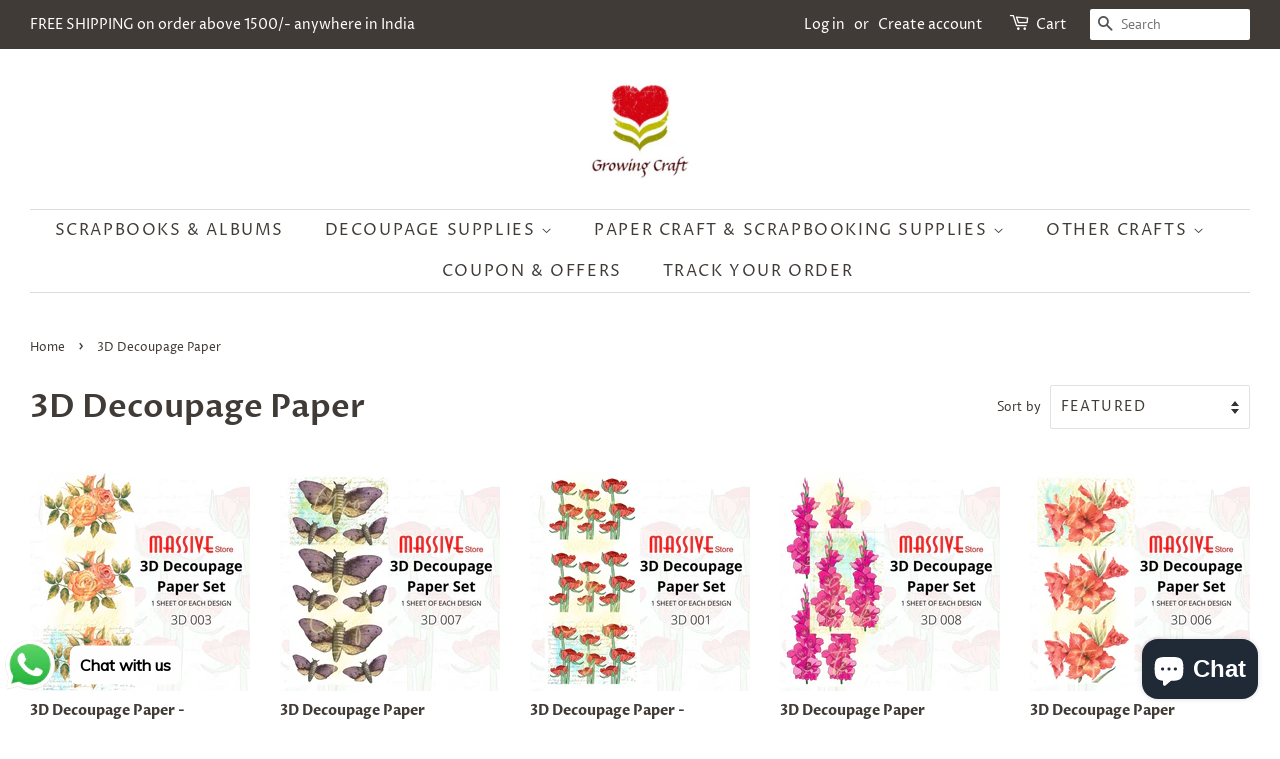

--- FILE ---
content_type: text/html; charset=utf-8
request_url: https://growingcraft.com/collections/3d-decoupage-paper
body_size: 19757
content:
<!doctype html>
<html class="no-js">
<head>
  <script id="seona-js-plugin" src="https://assets.usestyle.ai/seonajsplugin"></script>
<!-- Added by AVADA SEO Suite -->















<meta name="twitter:image" content="http://growingcraft.com/cdn/shop/collections/WhatsAppImage2021-06-19at7.33.58PM_1024x1024_2x_abce0945-8f26-426f-b73d-32946f92b12b.jpg?v=1656544766">




<!-- Added by AVADA SEO Suite: Collection Structured Data -->
<script type="application/ld+json"></script>
<!-- /Added by AVADA SEO Suite --><!-- Added by AVADA SEO Suite: Breadcrumb Structured Data  -->
<script type="application/ld+json">{
  "@context": "https://schema.org",
  "@type": "BreadcrumbList",
  "itemListElement": [{
    "@type": "ListItem",
    "position": 1,
    "name": "Home",
    "item": "https://growingcraft.com"
  }, {
    "@type": "ListItem",
    "position": 2,
    "name": "3D Decoupage Paper",
    "item": "https://growingcraft.com/collections/3d-decoupage-paper"
  }]
}
</script>
<!-- Added by AVADA SEO Suite -->


<!-- /Added by AVADA SEO Suite -->

<!-- "snippets/booster-seo.liquid" was not rendered, the associated app was uninstalled -->

  <!-- Basic page needs ================================================== -->
  <meta charset="utf-8">
  <meta http-equiv="X-UA-Compatible" content="IE=edge,chrome=1">

  
  <link rel="shortcut icon" href="//growingcraft.com/cdn/shop/files/LogoColorNoText-1_32x32.png?v=1613779328" type="image/png" />
  

  <!-- Title and description ================================================== -->
  

  

  <!-- Social meta ================================================== -->
  <!-- /snippets/social-meta-tags.liquid -->




<meta property="og:site_name" content="Growing Craft">
<meta property="og:url" content="https://growingcraft.com/collections/3d-decoupage-paper">
<meta property="og:title" content="3D Decoupage Paper">
<meta property="og:type" content="product.group">
<meta property="og:description" content="Buy 3D Decoupage Paper at Growing Craft. Check Price and Buy Online. ✓ Free Shipping ✓ Cash on Delivery ✓ Best Offers.">

<meta property="og:image" content="http://growingcraft.com/cdn/shop/collections/WhatsAppImage2021-06-19at7.33.58PM_1024x1024_2x_abce0945-8f26-426f-b73d-32946f92b12b_1200x1200.jpg?v=1656544766">
<meta property="og:image:secure_url" content="https://growingcraft.com/cdn/shop/collections/WhatsAppImage2021-06-19at7.33.58PM_1024x1024_2x_abce0945-8f26-426f-b73d-32946f92b12b_1200x1200.jpg?v=1656544766">


<meta name="twitter:card" content="summary_large_image">
<meta name="twitter:title" content="3D Decoupage Paper">
<meta name="twitter:description" content="Buy 3D Decoupage Paper at Growing Craft. Check Price and Buy Online. ✓ Free Shipping ✓ Cash on Delivery ✓ Best Offers.">

  <meta name="p:domain_verify" content="7725474f9289aba1484bb824e19f7255"/>

  <!-- Helpers ================================================== -->
  <link rel="canonical" href="https://growingcraft.com/collections/3d-decoupage-paper">
  <meta name="viewport" content="width=device-width,initial-scale=1">
  <meta name="theme-color" content="#f25c54">

  <!-- CSS ================================================== -->
  <link href="//growingcraft.com/cdn/shop/t/3/assets/timber.scss.css?v=143249790698035385701759259649" rel="stylesheet" type="text/css" media="all" />
  <link href="//growingcraft.com/cdn/shop/t/3/assets/theme.scss.css?v=183224076007983493881759259648" rel="stylesheet" type="text/css" media="all" />

  <script>
    window.theme = window.theme || {};

    var theme = {
      strings: {
        addToCart: "Add to Cart",
        soldOut: "Sold Out",
        unavailable: "Unavailable",
        zoomClose: "Close (Esc)",
        zoomPrev: "Previous (Left arrow key)",
        zoomNext: "Next (Right arrow key)",
        addressError: "Error looking up that address",
        addressNoResults: "No results for that address",
        addressQueryLimit: "You have exceeded the Google API usage limit. Consider upgrading to a \u003ca href=\"https:\/\/developers.google.com\/maps\/premium\/usage-limits\"\u003ePremium Plan\u003c\/a\u003e.",
        authError: "There was a problem authenticating your Google Maps API Key."
      },
      settings: {
        // Adding some settings to allow the editor to update correctly when they are changed
        enableWideLayout: true,
        typeAccentTransform: true,
        typeAccentSpacing: true,
        baseFontSize: '16px',
        headerBaseFontSize: '32px',
        accentFontSize: '16px'
      },
      variables: {
        mediaQueryMedium: 'screen and (max-width: 768px)',
        bpSmall: false
      },
      moneyFormat: "₹ {{amount}}"
    }

    document.documentElement.className = document.documentElement.className.replace('no-js', 'supports-js');
  </script>

  <!-- Header hook for plugins ================================================== -->
 

  <!-- Avada FSB Script -->
 
  
  <!-- Avada FSB Compatible Script -->
 
  
    
    
    
      
      
      
      
      
      
    
  

  <!-- /Avada FSB Compatible Script -->

<script>const AVADA_FSB = {
        bars: [],
        cart: 0
    }</script>
  <!-- /Avada FSB Script -->

 <script>window.performance && window.performance.mark && window.performance.mark('shopify.content_for_header.start');</script><meta name="google-site-verification" content="7ZWE_g_4Wp0gnS1HFlawiJuZDAB-gk46W_WmHmMLhiA">
<meta name="google-site-verification" content="eGQO21IZwcEFoQGT5DB1qWuf6R7lFuAPQ_qU_iDUrrs">
<meta name="facebook-domain-verification" content="dgsd878yq5chthimlxxtl8fp1tceej">
<meta name="google-site-verification" content="7ZWE_g_4Wp0gnS1HFlawiJuZDAB-gk46W_WmHmMLhiA">
<meta id="shopify-digital-wallet" name="shopify-digital-wallet" content="/41916530854/digital_wallets/dialog">
<meta id="in-context-paypal-metadata" data-shop-id="41916530854" data-venmo-supported="false" data-environment="production" data-locale="en_US" data-paypal-v4="true" data-currency="INR">
<link rel="alternate" type="application/atom+xml" title="Feed" href="/collections/3d-decoupage-paper.atom" />
<link rel="alternate" hreflang="x-default" href="https://growingcraft.com/collections/3d-decoupage-paper">
<link rel="alternate" hreflang="en-US" href="https://growingcraft.com/en-us/collections/3d-decoupage-paper">
<link rel="alternate" type="application/json+oembed" href="https://growingcraft.com/collections/3d-decoupage-paper.oembed">
<script async="async" src="/checkouts/internal/preloads.js?locale=en-IN"></script>
<script id="shopify-features" type="application/json">{"accessToken":"0afd44504cf1a277c88ea0169c2be032","betas":["rich-media-storefront-analytics"],"domain":"growingcraft.com","predictiveSearch":true,"shopId":41916530854,"locale":"en"}</script>
<script>var Shopify = Shopify || {};
Shopify.shop = "growing-craft.myshopify.com";
Shopify.locale = "en";
Shopify.currency = {"active":"INR","rate":"1.0"};
Shopify.country = "IN";
Shopify.theme = {"name":"Minimal","id":103640039590,"schema_name":"Minimal","schema_version":"11.7.20","theme_store_id":380,"role":"main"};
Shopify.theme.handle = "null";
Shopify.theme.style = {"id":null,"handle":null};
Shopify.cdnHost = "growingcraft.com/cdn";
Shopify.routes = Shopify.routes || {};
Shopify.routes.root = "/";</script>
<script type="module">!function(o){(o.Shopify=o.Shopify||{}).modules=!0}(window);</script>
<script>!function(o){function n(){var o=[];function n(){o.push(Array.prototype.slice.apply(arguments))}return n.q=o,n}var t=o.Shopify=o.Shopify||{};t.loadFeatures=n(),t.autoloadFeatures=n()}(window);</script>
<script id="shop-js-analytics" type="application/json">{"pageType":"collection"}</script>
<script defer="defer" async type="module" src="//growingcraft.com/cdn/shopifycloud/shop-js/modules/v2/client.init-shop-cart-sync_DtuiiIyl.en.esm.js"></script>
<script defer="defer" async type="module" src="//growingcraft.com/cdn/shopifycloud/shop-js/modules/v2/chunk.common_CUHEfi5Q.esm.js"></script>
<script type="module">
  await import("//growingcraft.com/cdn/shopifycloud/shop-js/modules/v2/client.init-shop-cart-sync_DtuiiIyl.en.esm.js");
await import("//growingcraft.com/cdn/shopifycloud/shop-js/modules/v2/chunk.common_CUHEfi5Q.esm.js");

  window.Shopify.SignInWithShop?.initShopCartSync?.({"fedCMEnabled":true,"windoidEnabled":true});

</script>
<script>(function() {
  var isLoaded = false;
  function asyncLoad() {
    if (isLoaded) return;
    isLoaded = true;
    var urls = ["\/\/cdn.shopify.com\/proxy\/7d089d5a8a1c6e042e21a73be5d30574ce44953bea1f00b20f8c6e0537c1bc4c\/api.goaffpro.com\/loader.js?shop=growing-craft.myshopify.com\u0026sp-cache-control=cHVibGljLCBtYXgtYWdlPTkwMA","https:\/\/chimpstatic.com\/mcjs-connected\/js\/users\/564e34c3551da6765e15776bb\/7d0edb5d45215e12758c51fe3.js?shop=growing-craft.myshopify.com","https:\/\/bingshoppingtool-t2app-prod.trafficmanager.net\/uet\/tracking_script?shop=growing-craft.myshopify.com","https:\/\/embed.tawk.to\/widget-script\/60e43356d6e7610a49a9da6f\/1f9tmh301.js?shop=growing-craft.myshopify.com","https:\/\/cdn.shopify.com\/s\/files\/1\/0033\/3538\/9233\/files\/pushdaddy_v90_test.js?shop=growing-craft.myshopify.com","https:\/\/cdn.shopify.com\/s\/files\/1\/0033\/3538\/9233\/files\/pushdaddy_v101_test.js?shop=growing-craft.myshopify.com","https:\/\/sales-pop.carecart.io\/lib\/salesnotifier.js?shop=growing-craft.myshopify.com"];
    for (var i = 0; i < urls.length; i++) {
      var s = document.createElement('script');
      s.type = 'text/javascript';
      s.async = true;
      s.src = urls[i];
      var x = document.getElementsByTagName('script')[0];
      x.parentNode.insertBefore(s, x);
    }
  };
  if(window.attachEvent) {
    window.attachEvent('onload', asyncLoad);
  } else {
    window.addEventListener('load', asyncLoad, false);
  }
})();</script>
<script id="__st">var __st={"a":41916530854,"offset":19800,"reqid":"6fdfc51e-d9f5-4b55-a97d-5dca8953a670-1767483894","pageurl":"growingcraft.com\/collections\/3d-decoupage-paper","u":"49008cfc9bfb","p":"collection","rtyp":"collection","rid":273837064358};</script>
<script>window.ShopifyPaypalV4VisibilityTracking = true;</script>
<script id="captcha-bootstrap">!function(){'use strict';const t='contact',e='account',n='new_comment',o=[[t,t],['blogs',n],['comments',n],[t,'customer']],c=[[e,'customer_login'],[e,'guest_login'],[e,'recover_customer_password'],[e,'create_customer']],r=t=>t.map((([t,e])=>`form[action*='/${t}']:not([data-nocaptcha='true']) input[name='form_type'][value='${e}']`)).join(','),a=t=>()=>t?[...document.querySelectorAll(t)].map((t=>t.form)):[];function s(){const t=[...o],e=r(t);return a(e)}const i='password',u='form_key',d=['recaptcha-v3-token','g-recaptcha-response','h-captcha-response',i],f=()=>{try{return window.sessionStorage}catch{return}},m='__shopify_v',_=t=>t.elements[u];function p(t,e,n=!1){try{const o=window.sessionStorage,c=JSON.parse(o.getItem(e)),{data:r}=function(t){const{data:e,action:n}=t;return t[m]||n?{data:e,action:n}:{data:t,action:n}}(c);for(const[e,n]of Object.entries(r))t.elements[e]&&(t.elements[e].value=n);n&&o.removeItem(e)}catch(o){console.error('form repopulation failed',{error:o})}}const l='form_type',E='cptcha';function T(t){t.dataset[E]=!0}const w=window,h=w.document,L='Shopify',v='ce_forms',y='captcha';let A=!1;((t,e)=>{const n=(g='f06e6c50-85a8-45c8-87d0-21a2b65856fe',I='https://cdn.shopify.com/shopifycloud/storefront-forms-hcaptcha/ce_storefront_forms_captcha_hcaptcha.v1.5.2.iife.js',D={infoText:'Protected by hCaptcha',privacyText:'Privacy',termsText:'Terms'},(t,e,n)=>{const o=w[L][v],c=o.bindForm;if(c)return c(t,g,e,D).then(n);var r;o.q.push([[t,g,e,D],n]),r=I,A||(h.body.append(Object.assign(h.createElement('script'),{id:'captcha-provider',async:!0,src:r})),A=!0)});var g,I,D;w[L]=w[L]||{},w[L][v]=w[L][v]||{},w[L][v].q=[],w[L][y]=w[L][y]||{},w[L][y].protect=function(t,e){n(t,void 0,e),T(t)},Object.freeze(w[L][y]),function(t,e,n,w,h,L){const[v,y,A,g]=function(t,e,n){const i=e?o:[],u=t?c:[],d=[...i,...u],f=r(d),m=r(i),_=r(d.filter((([t,e])=>n.includes(e))));return[a(f),a(m),a(_),s()]}(w,h,L),I=t=>{const e=t.target;return e instanceof HTMLFormElement?e:e&&e.form},D=t=>v().includes(t);t.addEventListener('submit',(t=>{const e=I(t);if(!e)return;const n=D(e)&&!e.dataset.hcaptchaBound&&!e.dataset.recaptchaBound,o=_(e),c=g().includes(e)&&(!o||!o.value);(n||c)&&t.preventDefault(),c&&!n&&(function(t){try{if(!f())return;!function(t){const e=f();if(!e)return;const n=_(t);if(!n)return;const o=n.value;o&&e.removeItem(o)}(t);const e=Array.from(Array(32),(()=>Math.random().toString(36)[2])).join('');!function(t,e){_(t)||t.append(Object.assign(document.createElement('input'),{type:'hidden',name:u})),t.elements[u].value=e}(t,e),function(t,e){const n=f();if(!n)return;const o=[...t.querySelectorAll(`input[type='${i}']`)].map((({name:t})=>t)),c=[...d,...o],r={};for(const[a,s]of new FormData(t).entries())c.includes(a)||(r[a]=s);n.setItem(e,JSON.stringify({[m]:1,action:t.action,data:r}))}(t,e)}catch(e){console.error('failed to persist form',e)}}(e),e.submit())}));const S=(t,e)=>{t&&!t.dataset[E]&&(n(t,e.some((e=>e===t))),T(t))};for(const o of['focusin','change'])t.addEventListener(o,(t=>{const e=I(t);D(e)&&S(e,y())}));const B=e.get('form_key'),M=e.get(l),P=B&&M;t.addEventListener('DOMContentLoaded',(()=>{const t=y();if(P)for(const e of t)e.elements[l].value===M&&p(e,B);[...new Set([...A(),...v().filter((t=>'true'===t.dataset.shopifyCaptcha))])].forEach((e=>S(e,t)))}))}(h,new URLSearchParams(w.location.search),n,t,e,['guest_login'])})(!0,!0)}();</script>
<script integrity="sha256-4kQ18oKyAcykRKYeNunJcIwy7WH5gtpwJnB7kiuLZ1E=" data-source-attribution="shopify.loadfeatures" defer="defer" src="//growingcraft.com/cdn/shopifycloud/storefront/assets/storefront/load_feature-a0a9edcb.js" crossorigin="anonymous"></script>
<script data-source-attribution="shopify.dynamic_checkout.dynamic.init">var Shopify=Shopify||{};Shopify.PaymentButton=Shopify.PaymentButton||{isStorefrontPortableWallets:!0,init:function(){window.Shopify.PaymentButton.init=function(){};var t=document.createElement("script");t.src="https://growingcraft.com/cdn/shopifycloud/portable-wallets/latest/portable-wallets.en.js",t.type="module",document.head.appendChild(t)}};
</script>
<script data-source-attribution="shopify.dynamic_checkout.buyer_consent">
  function portableWalletsHideBuyerConsent(e){var t=document.getElementById("shopify-buyer-consent"),n=document.getElementById("shopify-subscription-policy-button");t&&n&&(t.classList.add("hidden"),t.setAttribute("aria-hidden","true"),n.removeEventListener("click",e))}function portableWalletsShowBuyerConsent(e){var t=document.getElementById("shopify-buyer-consent"),n=document.getElementById("shopify-subscription-policy-button");t&&n&&(t.classList.remove("hidden"),t.removeAttribute("aria-hidden"),n.addEventListener("click",e))}window.Shopify?.PaymentButton&&(window.Shopify.PaymentButton.hideBuyerConsent=portableWalletsHideBuyerConsent,window.Shopify.PaymentButton.showBuyerConsent=portableWalletsShowBuyerConsent);
</script>
<script data-source-attribution="shopify.dynamic_checkout.cart.bootstrap">document.addEventListener("DOMContentLoaded",(function(){function t(){return document.querySelector("shopify-accelerated-checkout-cart, shopify-accelerated-checkout")}if(t())Shopify.PaymentButton.init();else{new MutationObserver((function(e,n){t()&&(Shopify.PaymentButton.init(),n.disconnect())})).observe(document.body,{childList:!0,subtree:!0})}}));
</script>

<script>window.performance && window.performance.mark && window.performance.mark('shopify.content_for_header.end');</script>

  <script src="//growingcraft.com/cdn/shop/t/3/assets/jquery-2.2.3.min.js?v=58211863146907186831593432286" type="text/javascript"></script>

  <script src="//growingcraft.com/cdn/shop/t/3/assets/lazysizes.min.js?v=155223123402716617051593432287" async="async"></script>

  
  

<!-- BEGIN app block: shopify://apps/pushdaddy-whatsapp-chat-api/blocks/app-embed/e3f2054d-bf7b-4e63-8db3-00712592382c -->
  
<script>
   var random_numberyryt = "id" + Math.random().toString(16).slice(2);
</script>

 <div id="shopify-block-placeholder_pdaddychat" class="shopify-block shopify-app-block" data-block-handle="app-embed">
 </div>

<script>
  document.getElementById('shopify-block-placeholder_pdaddychat').id = 'shopify-block-' + random_numberyryt;
if (!window.wwhatsappJs_new2a) {
    try {
        window.wwhatsappJs_new2a = {};
        wwhatsappJs_new2a.WhatsApp_new2a = {
            metafields: {
                shop: "growing-craft.myshopify.com",
                settings: {},
				
            }
        };
        // Any additional code...
    } catch (e) {
        console.error('An error occurred in the script:', e);
    }
}

  const blocksyyy = wwhatsappJs_new2a.WhatsApp_new2a.metafields.settings.blocks;
for (const blockId in blocksyyy) {
    if (blocksyyy.hasOwnProperty(blockId)) {
        const block = blocksyyy[blockId]; 
        const ciiid_value = block.ciiid;   
        const pdaddy_website = block.websiteee;   

		
		
         localStorage.setItem('pdaddy_ciiid', ciiid_value);
		          localStorage.setItem('pdaddy_website', pdaddy_website);
       // console.log(`Stored ciiid for block ${blockId}: ${ciiid_value}`);
    }
}




</script>






<!-- END app block --><script src="https://cdn.shopify.com/extensions/019b2043-33cb-77c9-8e05-14b8a4f9a9dc/socialwidget-instafeed-75/assets/social-widget.min.js" type="text/javascript" defer="defer"></script>
<script src="https://cdn.shopify.com/extensions/7bc9bb47-adfa-4267-963e-cadee5096caf/inbox-1252/assets/inbox-chat-loader.js" type="text/javascript" defer="defer"></script>
<script src="https://cdn.shopify.com/extensions/747c5c4f-01f6-4977-a618-0a92d9ef14e9/pushdaddy-whatsapp-live-chat-340/assets/pushdaddy_a7_livechat1_new4.js" type="text/javascript" defer="defer"></script>
<link href="https://cdn.shopify.com/extensions/747c5c4f-01f6-4977-a618-0a92d9ef14e9/pushdaddy-whatsapp-live-chat-340/assets/pwhatsapp119ba1.scss.css" rel="stylesheet" type="text/css" media="all">
<link href="https://monorail-edge.shopifysvc.com" rel="dns-prefetch">
<script>(function(){if ("sendBeacon" in navigator && "performance" in window) {try {var session_token_from_headers = performance.getEntriesByType('navigation')[0].serverTiming.find(x => x.name == '_s').description;} catch {var session_token_from_headers = undefined;}var session_cookie_matches = document.cookie.match(/_shopify_s=([^;]*)/);var session_token_from_cookie = session_cookie_matches && session_cookie_matches.length === 2 ? session_cookie_matches[1] : "";var session_token = session_token_from_headers || session_token_from_cookie || "";function handle_abandonment_event(e) {var entries = performance.getEntries().filter(function(entry) {return /monorail-edge.shopifysvc.com/.test(entry.name);});if (!window.abandonment_tracked && entries.length === 0) {window.abandonment_tracked = true;var currentMs = Date.now();var navigation_start = performance.timing.navigationStart;var payload = {shop_id: 41916530854,url: window.location.href,navigation_start,duration: currentMs - navigation_start,session_token,page_type: "collection"};window.navigator.sendBeacon("https://monorail-edge.shopifysvc.com/v1/produce", JSON.stringify({schema_id: "online_store_buyer_site_abandonment/1.1",payload: payload,metadata: {event_created_at_ms: currentMs,event_sent_at_ms: currentMs}}));}}window.addEventListener('pagehide', handle_abandonment_event);}}());</script>
<script id="web-pixels-manager-setup">(function e(e,d,r,n,o){if(void 0===o&&(o={}),!Boolean(null===(a=null===(i=window.Shopify)||void 0===i?void 0:i.analytics)||void 0===a?void 0:a.replayQueue)){var i,a;window.Shopify=window.Shopify||{};var t=window.Shopify;t.analytics=t.analytics||{};var s=t.analytics;s.replayQueue=[],s.publish=function(e,d,r){return s.replayQueue.push([e,d,r]),!0};try{self.performance.mark("wpm:start")}catch(e){}var l=function(){var e={modern:/Edge?\/(1{2}[4-9]|1[2-9]\d|[2-9]\d{2}|\d{4,})\.\d+(\.\d+|)|Firefox\/(1{2}[4-9]|1[2-9]\d|[2-9]\d{2}|\d{4,})\.\d+(\.\d+|)|Chrom(ium|e)\/(9{2}|\d{3,})\.\d+(\.\d+|)|(Maci|X1{2}).+ Version\/(15\.\d+|(1[6-9]|[2-9]\d|\d{3,})\.\d+)([,.]\d+|)( \(\w+\)|)( Mobile\/\w+|) Safari\/|Chrome.+OPR\/(9{2}|\d{3,})\.\d+\.\d+|(CPU[ +]OS|iPhone[ +]OS|CPU[ +]iPhone|CPU IPhone OS|CPU iPad OS)[ +]+(15[._]\d+|(1[6-9]|[2-9]\d|\d{3,})[._]\d+)([._]\d+|)|Android:?[ /-](13[3-9]|1[4-9]\d|[2-9]\d{2}|\d{4,})(\.\d+|)(\.\d+|)|Android.+Firefox\/(13[5-9]|1[4-9]\d|[2-9]\d{2}|\d{4,})\.\d+(\.\d+|)|Android.+Chrom(ium|e)\/(13[3-9]|1[4-9]\d|[2-9]\d{2}|\d{4,})\.\d+(\.\d+|)|SamsungBrowser\/([2-9]\d|\d{3,})\.\d+/,legacy:/Edge?\/(1[6-9]|[2-9]\d|\d{3,})\.\d+(\.\d+|)|Firefox\/(5[4-9]|[6-9]\d|\d{3,})\.\d+(\.\d+|)|Chrom(ium|e)\/(5[1-9]|[6-9]\d|\d{3,})\.\d+(\.\d+|)([\d.]+$|.*Safari\/(?![\d.]+ Edge\/[\d.]+$))|(Maci|X1{2}).+ Version\/(10\.\d+|(1[1-9]|[2-9]\d|\d{3,})\.\d+)([,.]\d+|)( \(\w+\)|)( Mobile\/\w+|) Safari\/|Chrome.+OPR\/(3[89]|[4-9]\d|\d{3,})\.\d+\.\d+|(CPU[ +]OS|iPhone[ +]OS|CPU[ +]iPhone|CPU IPhone OS|CPU iPad OS)[ +]+(10[._]\d+|(1[1-9]|[2-9]\d|\d{3,})[._]\d+)([._]\d+|)|Android:?[ /-](13[3-9]|1[4-9]\d|[2-9]\d{2}|\d{4,})(\.\d+|)(\.\d+|)|Mobile Safari.+OPR\/([89]\d|\d{3,})\.\d+\.\d+|Android.+Firefox\/(13[5-9]|1[4-9]\d|[2-9]\d{2}|\d{4,})\.\d+(\.\d+|)|Android.+Chrom(ium|e)\/(13[3-9]|1[4-9]\d|[2-9]\d{2}|\d{4,})\.\d+(\.\d+|)|Android.+(UC? ?Browser|UCWEB|U3)[ /]?(15\.([5-9]|\d{2,})|(1[6-9]|[2-9]\d|\d{3,})\.\d+)\.\d+|SamsungBrowser\/(5\.\d+|([6-9]|\d{2,})\.\d+)|Android.+MQ{2}Browser\/(14(\.(9|\d{2,})|)|(1[5-9]|[2-9]\d|\d{3,})(\.\d+|))(\.\d+|)|K[Aa][Ii]OS\/(3\.\d+|([4-9]|\d{2,})\.\d+)(\.\d+|)/},d=e.modern,r=e.legacy,n=navigator.userAgent;return n.match(d)?"modern":n.match(r)?"legacy":"unknown"}(),u="modern"===l?"modern":"legacy",c=(null!=n?n:{modern:"",legacy:""})[u],f=function(e){return[e.baseUrl,"/wpm","/b",e.hashVersion,"modern"===e.buildTarget?"m":"l",".js"].join("")}({baseUrl:d,hashVersion:r,buildTarget:u}),m=function(e){var d=e.version,r=e.bundleTarget,n=e.surface,o=e.pageUrl,i=e.monorailEndpoint;return{emit:function(e){var a=e.status,t=e.errorMsg,s=(new Date).getTime(),l=JSON.stringify({metadata:{event_sent_at_ms:s},events:[{schema_id:"web_pixels_manager_load/3.1",payload:{version:d,bundle_target:r,page_url:o,status:a,surface:n,error_msg:t},metadata:{event_created_at_ms:s}}]});if(!i)return console&&console.warn&&console.warn("[Web Pixels Manager] No Monorail endpoint provided, skipping logging."),!1;try{return self.navigator.sendBeacon.bind(self.navigator)(i,l)}catch(e){}var u=new XMLHttpRequest;try{return u.open("POST",i,!0),u.setRequestHeader("Content-Type","text/plain"),u.send(l),!0}catch(e){return console&&console.warn&&console.warn("[Web Pixels Manager] Got an unhandled error while logging to Monorail."),!1}}}}({version:r,bundleTarget:l,surface:e.surface,pageUrl:self.location.href,monorailEndpoint:e.monorailEndpoint});try{o.browserTarget=l,function(e){var d=e.src,r=e.async,n=void 0===r||r,o=e.onload,i=e.onerror,a=e.sri,t=e.scriptDataAttributes,s=void 0===t?{}:t,l=document.createElement("script"),u=document.querySelector("head"),c=document.querySelector("body");if(l.async=n,l.src=d,a&&(l.integrity=a,l.crossOrigin="anonymous"),s)for(var f in s)if(Object.prototype.hasOwnProperty.call(s,f))try{l.dataset[f]=s[f]}catch(e){}if(o&&l.addEventListener("load",o),i&&l.addEventListener("error",i),u)u.appendChild(l);else{if(!c)throw new Error("Did not find a head or body element to append the script");c.appendChild(l)}}({src:f,async:!0,onload:function(){if(!function(){var e,d;return Boolean(null===(d=null===(e=window.Shopify)||void 0===e?void 0:e.analytics)||void 0===d?void 0:d.initialized)}()){var d=window.webPixelsManager.init(e)||void 0;if(d){var r=window.Shopify.analytics;r.replayQueue.forEach((function(e){var r=e[0],n=e[1],o=e[2];d.publishCustomEvent(r,n,o)})),r.replayQueue=[],r.publish=d.publishCustomEvent,r.visitor=d.visitor,r.initialized=!0}}},onerror:function(){return m.emit({status:"failed",errorMsg:"".concat(f," has failed to load")})},sri:function(e){var d=/^sha384-[A-Za-z0-9+/=]+$/;return"string"==typeof e&&d.test(e)}(c)?c:"",scriptDataAttributes:o}),m.emit({status:"loading"})}catch(e){m.emit({status:"failed",errorMsg:(null==e?void 0:e.message)||"Unknown error"})}}})({shopId: 41916530854,storefrontBaseUrl: "https://growingcraft.com",extensionsBaseUrl: "https://extensions.shopifycdn.com/cdn/shopifycloud/web-pixels-manager",monorailEndpoint: "https://monorail-edge.shopifysvc.com/unstable/produce_batch",surface: "storefront-renderer",enabledBetaFlags: ["2dca8a86","a0d5f9d2"],webPixelsConfigList: [{"id":"1068237051","configuration":"{\"shop\":\"growing-craft.myshopify.com\",\"cookie_duration\":\"2592000\"}","eventPayloadVersion":"v1","runtimeContext":"STRICT","scriptVersion":"a2e7513c3708f34b1f617d7ce88f9697","type":"APP","apiClientId":2744533,"privacyPurposes":["ANALYTICS","MARKETING"],"dataSharingAdjustments":{"protectedCustomerApprovalScopes":["read_customer_address","read_customer_email","read_customer_name","read_customer_personal_data","read_customer_phone"]}},{"id":"430539003","configuration":"{\"config\":\"{\\\"pixel_id\\\":\\\"AW-11312362644\\\",\\\"target_country\\\":\\\"IN\\\",\\\"gtag_events\\\":[{\\\"type\\\":\\\"begin_checkout\\\",\\\"action_label\\\":\\\"AW-11312362644\\\/Q6gqCNHU79YYEJTpk5Iq\\\"},{\\\"type\\\":\\\"search\\\",\\\"action_label\\\":\\\"AW-11312362644\\\/jIRHCMvU79YYEJTpk5Iq\\\"},{\\\"type\\\":\\\"view_item\\\",\\\"action_label\\\":[\\\"AW-11312362644\\\/RL46CMjU79YYEJTpk5Iq\\\",\\\"MC-L0CS94S9GT\\\"]},{\\\"type\\\":\\\"purchase\\\",\\\"action_label\\\":[\\\"AW-11312362644\\\/eLjXCMLU79YYEJTpk5Iq\\\",\\\"MC-L0CS94S9GT\\\"]},{\\\"type\\\":\\\"page_view\\\",\\\"action_label\\\":[\\\"AW-11312362644\\\/cOS4CMXU79YYEJTpk5Iq\\\",\\\"MC-L0CS94S9GT\\\"]},{\\\"type\\\":\\\"add_payment_info\\\",\\\"action_label\\\":\\\"AW-11312362644\\\/3WWmCNTU79YYEJTpk5Iq\\\"},{\\\"type\\\":\\\"add_to_cart\\\",\\\"action_label\\\":\\\"AW-11312362644\\\/nKVhCM7U79YYEJTpk5Iq\\\"}],\\\"enable_monitoring_mode\\\":false}\"}","eventPayloadVersion":"v1","runtimeContext":"OPEN","scriptVersion":"b2a88bafab3e21179ed38636efcd8a93","type":"APP","apiClientId":1780363,"privacyPurposes":[],"dataSharingAdjustments":{"protectedCustomerApprovalScopes":["read_customer_address","read_customer_email","read_customer_name","read_customer_personal_data","read_customer_phone"]}},{"id":"67371259","eventPayloadVersion":"v1","runtimeContext":"LAX","scriptVersion":"1","type":"CUSTOM","privacyPurposes":["ANALYTICS"],"name":"Google Analytics tag (migrated)"},{"id":"shopify-app-pixel","configuration":"{}","eventPayloadVersion":"v1","runtimeContext":"STRICT","scriptVersion":"0450","apiClientId":"shopify-pixel","type":"APP","privacyPurposes":["ANALYTICS","MARKETING"]},{"id":"shopify-custom-pixel","eventPayloadVersion":"v1","runtimeContext":"LAX","scriptVersion":"0450","apiClientId":"shopify-pixel","type":"CUSTOM","privacyPurposes":["ANALYTICS","MARKETING"]}],isMerchantRequest: false,initData: {"shop":{"name":"Growing Craft","paymentSettings":{"currencyCode":"INR"},"myshopifyDomain":"growing-craft.myshopify.com","countryCode":"IN","storefrontUrl":"https:\/\/growingcraft.com"},"customer":null,"cart":null,"checkout":null,"productVariants":[],"purchasingCompany":null},},"https://growingcraft.com/cdn","da62cc92w68dfea28pcf9825a4m392e00d0",{"modern":"","legacy":""},{"shopId":"41916530854","storefrontBaseUrl":"https:\/\/growingcraft.com","extensionBaseUrl":"https:\/\/extensions.shopifycdn.com\/cdn\/shopifycloud\/web-pixels-manager","surface":"storefront-renderer","enabledBetaFlags":"[\"2dca8a86\", \"a0d5f9d2\"]","isMerchantRequest":"false","hashVersion":"da62cc92w68dfea28pcf9825a4m392e00d0","publish":"custom","events":"[[\"page_viewed\",{}],[\"collection_viewed\",{\"collection\":{\"id\":\"273837064358\",\"title\":\"3D Decoupage Paper\",\"productVariants\":[{\"price\":{\"amount\":79.0,\"currencyCode\":\"INR\"},\"product\":{\"title\":\"3D Decoupage Paper - GCMassive3D 003\",\"vendor\":\"Massive\",\"id\":\"6854084722854\",\"untranslatedTitle\":\"3D Decoupage Paper - GCMassive3D 003\",\"url\":\"\/products\/3d-decoupage-paper-3d-003\",\"type\":\"\"},\"id\":\"40408798888102\",\"image\":{\"src\":\"\/\/growingcraft.com\/cdn\/shop\/products\/WhatsAppImage2021-06-18at5.40.19PM.jpg?v=1624030586\"},\"sku\":\"GCMassive3D 003\",\"title\":\"Default Title\",\"untranslatedTitle\":\"Default Title\"},{\"price\":{\"amount\":79.0,\"currencyCode\":\"INR\"},\"product\":{\"title\":\"3D Decoupage Paper GCMassive3D 007\",\"vendor\":\"Massive\",\"id\":\"6859332124838\",\"untranslatedTitle\":\"3D Decoupage Paper GCMassive3D 007\",\"url\":\"\/products\/3d-decoupage-paper-3d-007\",\"type\":\"\"},\"id\":\"40440969265318\",\"image\":{\"src\":\"\/\/growingcraft.com\/cdn\/shop\/products\/WhatsAppImage2021-06-21at4.05.10PM.jpg?v=1624345970\"},\"sku\":\"GCMassive3D 007\",\"title\":\"Default Title\",\"untranslatedTitle\":\"Default Title\"},{\"price\":{\"amount\":79.0,\"currencyCode\":\"INR\"},\"product\":{\"title\":\"3D Decoupage Paper - GCMassive3D 001\",\"vendor\":\"Massive\",\"id\":\"6854081183910\",\"untranslatedTitle\":\"3D Decoupage Paper - GCMassive3D 001\",\"url\":\"\/products\/3d-decoupage-paper-3d-001\",\"type\":\"\"},\"id\":\"40408783519910\",\"image\":{\"src\":\"\/\/growingcraft.com\/cdn\/shop\/products\/WhatsAppImage2021-06-18at5.40.18PM.jpg?v=1624030317\"},\"sku\":\"GCMassive3D 001\",\"title\":\"Default Title\",\"untranslatedTitle\":\"Default Title\"},{\"price\":{\"amount\":79.0,\"currencyCode\":\"INR\"},\"product\":{\"title\":\"3D Decoupage Paper GCMassive3D 008\",\"vendor\":\"Massive\",\"id\":\"6859336188070\",\"untranslatedTitle\":\"3D Decoupage Paper GCMassive3D 008\",\"url\":\"\/products\/3d-decoupage-paper-d3-008\",\"type\":\"\"},\"id\":\"40440996987046\",\"image\":{\"src\":\"\/\/growingcraft.com\/cdn\/shop\/products\/WhatsAppImage2021-06-21at4.05.14PM.jpg?v=1624346066\"},\"sku\":\"GCMassive3D 008\",\"title\":\"Default Title\",\"untranslatedTitle\":\"Default Title\"},{\"price\":{\"amount\":79.0,\"currencyCode\":\"INR\"},\"product\":{\"title\":\"3D Decoupage Paper GCMassive3D 006\",\"vendor\":\"Massive\",\"id\":\"6859328061606\",\"untranslatedTitle\":\"3D Decoupage Paper GCMassive3D 006\",\"url\":\"\/products\/3d-decoupage-paper-3d-006\",\"type\":\"\"},\"id\":\"40440946393254\",\"image\":{\"src\":\"\/\/growingcraft.com\/cdn\/shop\/products\/WhatsAppImage2021-06-21at4.05.05PM.jpg?v=1624345874\"},\"sku\":\"GCMassive3D 006\",\"title\":\"Default Title\",\"untranslatedTitle\":\"Default Title\"},{\"price\":{\"amount\":79.0,\"currencyCode\":\"INR\"},\"product\":{\"title\":\"3D Decoupage Paper GCMassive3D 018\",\"vendor\":\"Massive\",\"id\":\"6976414941350\",\"untranslatedTitle\":\"3D Decoupage Paper GCMassive3D 018\",\"url\":\"\/products\/3d-decoupage-paper-set-18\",\"type\":\"3D Decoupage paper - Mixed media art - paper craft\"},\"id\":\"40984696815782\",\"image\":{\"src\":\"\/\/growingcraft.com\/cdn\/shop\/products\/WhatsAppImage2021-08-18at10.44.05AM_1.jpg?v=1629270923\"},\"sku\":\"GCMassive3D 018\",\"title\":\"Default Title\",\"untranslatedTitle\":\"Default Title\"},{\"price\":{\"amount\":79.0,\"currencyCode\":\"INR\"},\"product\":{\"title\":\"3D Decoupage Paper GCMassive3D 009\",\"vendor\":\"Massive\",\"id\":\"6859339628710\",\"untranslatedTitle\":\"3D Decoupage Paper GCMassive3D 009\",\"url\":\"\/products\/3d-decoupage-paper-3d-009\",\"type\":\"\"},\"id\":\"40441013993638\",\"image\":{\"src\":\"\/\/growingcraft.com\/cdn\/shop\/products\/WhatsAppImage2021-06-21at4.05.15PM.jpg?v=1624346149\"},\"sku\":\"GCMassive3D 009\",\"title\":\"Default Title\",\"untranslatedTitle\":\"Default Title\"},{\"price\":{\"amount\":79.0,\"currencyCode\":\"INR\"},\"product\":{\"title\":\"3D Decoupage paper - GCMassive3D 004\",\"vendor\":\"Massive\",\"id\":\"6854085476518\",\"untranslatedTitle\":\"3D Decoupage paper - GCMassive3D 004\",\"url\":\"\/products\/3d-decoupage-paper-3d-004\",\"type\":\"\"},\"id\":\"40408808554662\",\"image\":{\"src\":\"\/\/growingcraft.com\/cdn\/shop\/products\/WhatsAppImage2021-06-18at5.43.52PM.jpg?v=1624030677\"},\"sku\":\"GCMassive3D 004\",\"title\":\"Default Title\",\"untranslatedTitle\":\"Default Title\"},{\"price\":{\"amount\":79.0,\"currencyCode\":\"INR\"},\"product\":{\"title\":\"3D Decoupage Paper GCMassive3D 017\",\"vendor\":\"Massive\",\"id\":\"6976412352678\",\"untranslatedTitle\":\"3D Decoupage Paper GCMassive3D 017\",\"url\":\"\/products\/3d-decoupage-paper-set-17\",\"type\":\"\"},\"id\":\"40984685478054\",\"image\":{\"src\":\"\/\/growingcraft.com\/cdn\/shop\/products\/WhatsAppImage2021-08-18at10.44.05AM.jpg?v=1629270847\"},\"sku\":\"GCMassive3D 017\",\"title\":\"Default Title\",\"untranslatedTitle\":\"Default Title\"},{\"price\":{\"amount\":79.0,\"currencyCode\":\"INR\"},\"product\":{\"title\":\"3D Decoupage Paper GCMassive3D 016\",\"vendor\":\"Massive\",\"id\":\"6976408682662\",\"untranslatedTitle\":\"3D Decoupage Paper GCMassive3D 016\",\"url\":\"\/products\/3d-decoupage-paper-set-16\",\"type\":\"\"},\"id\":\"40984665784486\",\"image\":{\"src\":\"\/\/growingcraft.com\/cdn\/shop\/products\/WhatsAppImage2021-08-18at10.44.04AM_1.jpg?v=1629270761\"},\"sku\":\"GCMassive3D 016\",\"title\":\"Default Title\",\"untranslatedTitle\":\"Default Title\"},{\"price\":{\"amount\":79.0,\"currencyCode\":\"INR\"},\"product\":{\"title\":\"3D Decoupage Paper  GCMassive3D 015\",\"vendor\":\"Massive\",\"id\":\"6976405405862\",\"untranslatedTitle\":\"3D Decoupage Paper  GCMassive3D 015\",\"url\":\"\/products\/3d-decoupage-paper-set-15\",\"type\":\"\"},\"id\":\"40984644681894\",\"image\":{\"src\":\"\/\/growingcraft.com\/cdn\/shop\/products\/WhatsAppImage2021-08-18at10.45.10AM.jpg?v=1629270681\"},\"sku\":\"GCMassive3D 015\",\"title\":\"Default Title\",\"untranslatedTitle\":\"Default Title\"},{\"price\":{\"amount\":79.0,\"currencyCode\":\"INR\"},\"product\":{\"title\":\"3D Decoupage Paper  GCMassive3D 011\",\"vendor\":\"Massive\",\"id\":\"6976392200358\",\"untranslatedTitle\":\"3D Decoupage Paper  GCMassive3D 011\",\"url\":\"\/products\/3d-decoupage-paper-set-11\",\"type\":\"\"},\"id\":\"40984599363750\",\"image\":{\"src\":\"\/\/growingcraft.com\/cdn\/shop\/products\/WhatsAppImage2021-08-18at10.44.02AM.jpg?v=1629270261\"},\"sku\":\"GCMassive3D 011\",\"title\":\"Default Title\",\"untranslatedTitle\":\"Default Title\"},{\"price\":{\"amount\":79.0,\"currencyCode\":\"INR\"},\"product\":{\"title\":\"3D Decoupage paper GCMassive3D 010\",\"vendor\":\"Massive\",\"id\":\"6859342053542\",\"untranslatedTitle\":\"3D Decoupage paper GCMassive3D 010\",\"url\":\"\/products\/3d-decoupage-paper-3d-010\",\"type\":\"\"},\"id\":\"40441038110886\",\"image\":{\"src\":\"\/\/growingcraft.com\/cdn\/shop\/products\/WhatsAppImage2021-06-21at4.05.18PM.jpg?v=1624346242\"},\"sku\":\"GCMassive3D 010\",\"title\":\"Default Title\",\"untranslatedTitle\":\"Default Title\"},{\"price\":{\"amount\":79.0,\"currencyCode\":\"INR\"},\"product\":{\"title\":\"3D Decoupage Paper GCMassive3D 014\",\"vendor\":\"Massive\",\"id\":\"6976402292902\",\"untranslatedTitle\":\"3D Decoupage Paper GCMassive3D 014\",\"url\":\"\/products\/3d-decoupage-paper-set-14\",\"type\":\"\"},\"id\":\"40984634753190\",\"image\":{\"src\":\"\/\/growingcraft.com\/cdn\/shop\/products\/WhatsAppImage2021-08-18at10.44.04AM.jpg?v=1629270587\"},\"sku\":\"GCMassive3D 014\",\"title\":\"Default Title\",\"untranslatedTitle\":\"Default Title\"},{\"price\":{\"amount\":79.0,\"currencyCode\":\"INR\"},\"product\":{\"title\":\"3D Decoupage Paper GCMassive3D 013\",\"vendor\":\"Massive\",\"id\":\"6976399343782\",\"untranslatedTitle\":\"3D Decoupage Paper GCMassive3D 013\",\"url\":\"\/products\/3d-decoupage-paper-set-13\",\"type\":\"\"},\"id\":\"40984618336422\",\"image\":{\"src\":\"\/\/growingcraft.com\/cdn\/shop\/products\/WhatsAppImage2021-08-18at10.44.03AM.jpg?v=1629270495\"},\"sku\":\"GCMassive3D 013\",\"title\":\"Default Title\",\"untranslatedTitle\":\"Default Title\"}]}}]]"});</script><script>
  window.ShopifyAnalytics = window.ShopifyAnalytics || {};
  window.ShopifyAnalytics.meta = window.ShopifyAnalytics.meta || {};
  window.ShopifyAnalytics.meta.currency = 'INR';
  var meta = {"products":[{"id":6854084722854,"gid":"gid:\/\/shopify\/Product\/6854084722854","vendor":"Massive","type":"","handle":"3d-decoupage-paper-3d-003","variants":[{"id":40408798888102,"price":7900,"name":"3D Decoupage Paper - GCMassive3D 003","public_title":null,"sku":"GCMassive3D 003"}],"remote":false},{"id":6859332124838,"gid":"gid:\/\/shopify\/Product\/6859332124838","vendor":"Massive","type":"","handle":"3d-decoupage-paper-3d-007","variants":[{"id":40440969265318,"price":7900,"name":"3D Decoupage Paper GCMassive3D 007","public_title":null,"sku":"GCMassive3D 007"}],"remote":false},{"id":6854081183910,"gid":"gid:\/\/shopify\/Product\/6854081183910","vendor":"Massive","type":"","handle":"3d-decoupage-paper-3d-001","variants":[{"id":40408783519910,"price":7900,"name":"3D Decoupage Paper - GCMassive3D 001","public_title":null,"sku":"GCMassive3D 001"}],"remote":false},{"id":6859336188070,"gid":"gid:\/\/shopify\/Product\/6859336188070","vendor":"Massive","type":"","handle":"3d-decoupage-paper-d3-008","variants":[{"id":40440996987046,"price":7900,"name":"3D Decoupage Paper GCMassive3D 008","public_title":null,"sku":"GCMassive3D 008"}],"remote":false},{"id":6859328061606,"gid":"gid:\/\/shopify\/Product\/6859328061606","vendor":"Massive","type":"","handle":"3d-decoupage-paper-3d-006","variants":[{"id":40440946393254,"price":7900,"name":"3D Decoupage Paper GCMassive3D 006","public_title":null,"sku":"GCMassive3D 006"}],"remote":false},{"id":6976414941350,"gid":"gid:\/\/shopify\/Product\/6976414941350","vendor":"Massive","type":"3D Decoupage paper - Mixed media art - paper craft","handle":"3d-decoupage-paper-set-18","variants":[{"id":40984696815782,"price":7900,"name":"3D Decoupage Paper GCMassive3D 018","public_title":null,"sku":"GCMassive3D 018"}],"remote":false},{"id":6859339628710,"gid":"gid:\/\/shopify\/Product\/6859339628710","vendor":"Massive","type":"","handle":"3d-decoupage-paper-3d-009","variants":[{"id":40441013993638,"price":7900,"name":"3D Decoupage Paper GCMassive3D 009","public_title":null,"sku":"GCMassive3D 009"}],"remote":false},{"id":6854085476518,"gid":"gid:\/\/shopify\/Product\/6854085476518","vendor":"Massive","type":"","handle":"3d-decoupage-paper-3d-004","variants":[{"id":40408808554662,"price":7900,"name":"3D Decoupage paper - GCMassive3D 004","public_title":null,"sku":"GCMassive3D 004"}],"remote":false},{"id":6976412352678,"gid":"gid:\/\/shopify\/Product\/6976412352678","vendor":"Massive","type":"","handle":"3d-decoupage-paper-set-17","variants":[{"id":40984685478054,"price":7900,"name":"3D Decoupage Paper GCMassive3D 017","public_title":null,"sku":"GCMassive3D 017"}],"remote":false},{"id":6976408682662,"gid":"gid:\/\/shopify\/Product\/6976408682662","vendor":"Massive","type":"","handle":"3d-decoupage-paper-set-16","variants":[{"id":40984665784486,"price":7900,"name":"3D Decoupage Paper GCMassive3D 016","public_title":null,"sku":"GCMassive3D 016"}],"remote":false},{"id":6976405405862,"gid":"gid:\/\/shopify\/Product\/6976405405862","vendor":"Massive","type":"","handle":"3d-decoupage-paper-set-15","variants":[{"id":40984644681894,"price":7900,"name":"3D Decoupage Paper  GCMassive3D 015","public_title":null,"sku":"GCMassive3D 015"}],"remote":false},{"id":6976392200358,"gid":"gid:\/\/shopify\/Product\/6976392200358","vendor":"Massive","type":"","handle":"3d-decoupage-paper-set-11","variants":[{"id":40984599363750,"price":7900,"name":"3D Decoupage Paper  GCMassive3D 011","public_title":null,"sku":"GCMassive3D 011"}],"remote":false},{"id":6859342053542,"gid":"gid:\/\/shopify\/Product\/6859342053542","vendor":"Massive","type":"","handle":"3d-decoupage-paper-3d-010","variants":[{"id":40441038110886,"price":7900,"name":"3D Decoupage paper GCMassive3D 010","public_title":null,"sku":"GCMassive3D 010"}],"remote":false},{"id":6976402292902,"gid":"gid:\/\/shopify\/Product\/6976402292902","vendor":"Massive","type":"","handle":"3d-decoupage-paper-set-14","variants":[{"id":40984634753190,"price":7900,"name":"3D Decoupage Paper GCMassive3D 014","public_title":null,"sku":"GCMassive3D 014"}],"remote":false},{"id":6976399343782,"gid":"gid:\/\/shopify\/Product\/6976399343782","vendor":"Massive","type":"","handle":"3d-decoupage-paper-set-13","variants":[{"id":40984618336422,"price":7900,"name":"3D Decoupage Paper GCMassive3D 013","public_title":null,"sku":"GCMassive3D 013"}],"remote":false}],"page":{"pageType":"collection","resourceType":"collection","resourceId":273837064358,"requestId":"6fdfc51e-d9f5-4b55-a97d-5dca8953a670-1767483894"}};
  for (var attr in meta) {
    window.ShopifyAnalytics.meta[attr] = meta[attr];
  }
</script>
<script class="analytics">
  (function () {
    var customDocumentWrite = function(content) {
      var jquery = null;

      if (window.jQuery) {
        jquery = window.jQuery;
      } else if (window.Checkout && window.Checkout.$) {
        jquery = window.Checkout.$;
      }

      if (jquery) {
        jquery('body').append(content);
      }
    };

    var hasLoggedConversion = function(token) {
      if (token) {
        return document.cookie.indexOf('loggedConversion=' + token) !== -1;
      }
      return false;
    }

    var setCookieIfConversion = function(token) {
      if (token) {
        var twoMonthsFromNow = new Date(Date.now());
        twoMonthsFromNow.setMonth(twoMonthsFromNow.getMonth() + 2);

        document.cookie = 'loggedConversion=' + token + '; expires=' + twoMonthsFromNow;
      }
    }

    var trekkie = window.ShopifyAnalytics.lib = window.trekkie = window.trekkie || [];
    if (trekkie.integrations) {
      return;
    }
    trekkie.methods = [
      'identify',
      'page',
      'ready',
      'track',
      'trackForm',
      'trackLink'
    ];
    trekkie.factory = function(method) {
      return function() {
        var args = Array.prototype.slice.call(arguments);
        args.unshift(method);
        trekkie.push(args);
        return trekkie;
      };
    };
    for (var i = 0; i < trekkie.methods.length; i++) {
      var key = trekkie.methods[i];
      trekkie[key] = trekkie.factory(key);
    }
    trekkie.load = function(config) {
      trekkie.config = config || {};
      trekkie.config.initialDocumentCookie = document.cookie;
      var first = document.getElementsByTagName('script')[0];
      var script = document.createElement('script');
      script.type = 'text/javascript';
      script.onerror = function(e) {
        var scriptFallback = document.createElement('script');
        scriptFallback.type = 'text/javascript';
        scriptFallback.onerror = function(error) {
                var Monorail = {
      produce: function produce(monorailDomain, schemaId, payload) {
        var currentMs = new Date().getTime();
        var event = {
          schema_id: schemaId,
          payload: payload,
          metadata: {
            event_created_at_ms: currentMs,
            event_sent_at_ms: currentMs
          }
        };
        return Monorail.sendRequest("https://" + monorailDomain + "/v1/produce", JSON.stringify(event));
      },
      sendRequest: function sendRequest(endpointUrl, payload) {
        // Try the sendBeacon API
        if (window && window.navigator && typeof window.navigator.sendBeacon === 'function' && typeof window.Blob === 'function' && !Monorail.isIos12()) {
          var blobData = new window.Blob([payload], {
            type: 'text/plain'
          });

          if (window.navigator.sendBeacon(endpointUrl, blobData)) {
            return true;
          } // sendBeacon was not successful

        } // XHR beacon

        var xhr = new XMLHttpRequest();

        try {
          xhr.open('POST', endpointUrl);
          xhr.setRequestHeader('Content-Type', 'text/plain');
          xhr.send(payload);
        } catch (e) {
          console.log(e);
        }

        return false;
      },
      isIos12: function isIos12() {
        return window.navigator.userAgent.lastIndexOf('iPhone; CPU iPhone OS 12_') !== -1 || window.navigator.userAgent.lastIndexOf('iPad; CPU OS 12_') !== -1;
      }
    };
    Monorail.produce('monorail-edge.shopifysvc.com',
      'trekkie_storefront_load_errors/1.1',
      {shop_id: 41916530854,
      theme_id: 103640039590,
      app_name: "storefront",
      context_url: window.location.href,
      source_url: "//growingcraft.com/cdn/s/trekkie.storefront.8f32c7f0b513e73f3235c26245676203e1209161.min.js"});

        };
        scriptFallback.async = true;
        scriptFallback.src = '//growingcraft.com/cdn/s/trekkie.storefront.8f32c7f0b513e73f3235c26245676203e1209161.min.js';
        first.parentNode.insertBefore(scriptFallback, first);
      };
      script.async = true;
      script.src = '//growingcraft.com/cdn/s/trekkie.storefront.8f32c7f0b513e73f3235c26245676203e1209161.min.js';
      first.parentNode.insertBefore(script, first);
    };
    trekkie.load(
      {"Trekkie":{"appName":"storefront","development":false,"defaultAttributes":{"shopId":41916530854,"isMerchantRequest":null,"themeId":103640039590,"themeCityHash":"14595814951278635431","contentLanguage":"en","currency":"INR","eventMetadataId":"aa107999-b657-4666-b581-e664feaa2b76"},"isServerSideCookieWritingEnabled":true,"monorailRegion":"shop_domain","enabledBetaFlags":["65f19447"]},"Session Attribution":{},"S2S":{"facebookCapiEnabled":true,"source":"trekkie-storefront-renderer","apiClientId":580111}}
    );

    var loaded = false;
    trekkie.ready(function() {
      if (loaded) return;
      loaded = true;

      window.ShopifyAnalytics.lib = window.trekkie;

      var originalDocumentWrite = document.write;
      document.write = customDocumentWrite;
      try { window.ShopifyAnalytics.merchantGoogleAnalytics.call(this); } catch(error) {};
      document.write = originalDocumentWrite;

      window.ShopifyAnalytics.lib.page(null,{"pageType":"collection","resourceType":"collection","resourceId":273837064358,"requestId":"6fdfc51e-d9f5-4b55-a97d-5dca8953a670-1767483894","shopifyEmitted":true});

      var match = window.location.pathname.match(/checkouts\/(.+)\/(thank_you|post_purchase)/)
      var token = match? match[1]: undefined;
      if (!hasLoggedConversion(token)) {
        setCookieIfConversion(token);
        window.ShopifyAnalytics.lib.track("Viewed Product Category",{"currency":"INR","category":"Collection: 3d-decoupage-paper","collectionName":"3d-decoupage-paper","collectionId":273837064358,"nonInteraction":true},undefined,undefined,{"shopifyEmitted":true});
      }
    });


        var eventsListenerScript = document.createElement('script');
        eventsListenerScript.async = true;
        eventsListenerScript.src = "//growingcraft.com/cdn/shopifycloud/storefront/assets/shop_events_listener-3da45d37.js";
        document.getElementsByTagName('head')[0].appendChild(eventsListenerScript);

})();</script>
  <script>
  if (!window.ga || (window.ga && typeof window.ga !== 'function')) {
    window.ga = function ga() {
      (window.ga.q = window.ga.q || []).push(arguments);
      if (window.Shopify && window.Shopify.analytics && typeof window.Shopify.analytics.publish === 'function') {
        window.Shopify.analytics.publish("ga_stub_called", {}, {sendTo: "google_osp_migration"});
      }
      console.error("Shopify's Google Analytics stub called with:", Array.from(arguments), "\nSee https://help.shopify.com/manual/promoting-marketing/pixels/pixel-migration#google for more information.");
    };
    if (window.Shopify && window.Shopify.analytics && typeof window.Shopify.analytics.publish === 'function') {
      window.Shopify.analytics.publish("ga_stub_initialized", {}, {sendTo: "google_osp_migration"});
    }
  }
</script>
<script
  defer
  src="https://growingcraft.com/cdn/shopifycloud/perf-kit/shopify-perf-kit-2.1.2.min.js"
  data-application="storefront-renderer"
  data-shop-id="41916530854"
  data-render-region="gcp-us-central1"
  data-page-type="collection"
  data-theme-instance-id="103640039590"
  data-theme-name="Minimal"
  data-theme-version="11.7.20"
  data-monorail-region="shop_domain"
  data-resource-timing-sampling-rate="10"
  data-shs="true"
  data-shs-beacon="true"
  data-shs-export-with-fetch="true"
  data-shs-logs-sample-rate="1"
  data-shs-beacon-endpoint="https://growingcraft.com/api/collect"
></script>
</head>

<body id="3d-decoupage-paper" class="template-collection">

  <div id="shopify-section-header" class="shopify-section"><style>
  .logo__image-wrapper {
    max-width: 100px;
  }
  /*================= If logo is above navigation ================== */
  
    .site-nav {
      
        border-top: 1px solid #dddddd;
        border-bottom: 1px solid #dddddd;
      
      margin-top: 30px;
    }

    
      .logo__image-wrapper {
        margin: 0 auto;
      }
    
  

  /*============ If logo is on the same line as navigation ============ */
  


  
</style>

<div data-section-id="header" data-section-type="header-section">
  <div class="header-bar">
    <div class="wrapper medium-down--hide">
      <div class="post-large--display-table">

        
          <div class="header-bar__left post-large--display-table-cell">

            

            

            
              <div class="header-bar__module header-bar__message">
                
                  <a href="/pages/discounts-and-coupon">
                
                  FREE SHIPPING on order above 1500/- anywhere in India
                
                  </a>
                
              </div>
            

          </div>
        

        <div class="header-bar__right post-large--display-table-cell">

          
            <ul class="header-bar__module header-bar__module--list">
              
                <li>
                  <a href="/account/login" id="customer_login_link">Log in</a>
                </li>
                <li>or</li>
                <li>
                  <a href="/account/register" id="customer_register_link">Create account</a>
                </li>
              
            </ul>
          

          <div class="header-bar__module">
            <span class="header-bar__sep" aria-hidden="true"></span>
            <a href="/cart" class="cart-page-link">
              <span class="icon icon-cart header-bar__cart-icon" aria-hidden="true"></span>
            </a>
          </div>

          <div class="header-bar__module">
            <a href="/cart" class="cart-page-link">
              Cart
              <span class="cart-count header-bar__cart-count hidden-count">0</span>
            </a>
          </div>

          
            
              <div class="header-bar__module header-bar__search">
                


  <form action="/search" method="get" class="header-bar__search-form clearfix" role="search">
    
    <button type="submit" class="btn btn--search icon-fallback-text header-bar__search-submit">
      <span class="icon icon-search" aria-hidden="true"></span>
      <span class="fallback-text">Search</span>
    </button>
    <input type="search" name="q" value="" aria-label="Search" class="header-bar__search-input" placeholder="Search">
  </form>


              </div>
            
          

        </div>
      </div>
    </div>

    <div class="wrapper post-large--hide announcement-bar--mobile">
      
        
          <a href="/pages/discounts-and-coupon">
        
          <span>FREE SHIPPING on order above 1500/- anywhere in India</span>
        
          </a>
        
      
    </div>

    <div class="wrapper post-large--hide">
      
        <button type="button" class="mobile-nav-trigger" id="MobileNavTrigger" aria-controls="MobileNav" aria-expanded="false">
          <span class="icon icon-hamburger" aria-hidden="true"></span>
          Menu
        </button>
      
      <a href="/cart" class="cart-page-link mobile-cart-page-link">
        <span class="icon icon-cart header-bar__cart-icon" aria-hidden="true"></span>
        Cart <span class="cart-count hidden-count">0</span>
      </a>
    </div>
    <nav role="navigation">
  <ul id="MobileNav" class="mobile-nav post-large--hide">
    
      
        <li class="mobile-nav__link">
          <a
            href="https://growingcraft.com/collections/scrapbook-albums"
            class="mobile-nav"
            >
            SCRAPBOOKS &amp; ALBUMS
          </a>
        </li>
      
    
      
        
        <li class="mobile-nav__link" aria-haspopup="true">
          <a
            href="/collections/decoupage-art-supplies"
            class="mobile-nav__sublist-trigger"
            aria-controls="MobileNav-Parent-2"
            aria-expanded="false">
            DECOUPAGE SUPPLIES
            <span class="icon-fallback-text mobile-nav__sublist-expand" aria-hidden="true">
  <span class="icon icon-plus" aria-hidden="true"></span>
  <span class="fallback-text">+</span>
</span>
<span class="icon-fallback-text mobile-nav__sublist-contract" aria-hidden="true">
  <span class="icon icon-minus" aria-hidden="true"></span>
  <span class="fallback-text">-</span>
</span>

          </a>
          <ul
            id="MobileNav-Parent-2"
            class="mobile-nav__sublist">
            
              <li class="mobile-nav__sublist-link ">
                <a href="/collections/decoupage-art-supplies" class="site-nav__link">All <span class="visually-hidden">DECOUPAGE SUPPLIES</span></a>
              </li>
            
            
              
                <li class="mobile-nav__sublist-link">
                  <a
                    href="/collections/massive-stamps"
                    >
                    MASSIVE STAMPS
                  </a>
                </li>
              
            
              
                <li class="mobile-nav__sublist-link">
                  <a
                    href="/collections/decoupage-art-napkin"
                    >
                    Decoupage Napkin
                  </a>
                </li>
              
            
              
                <li class="mobile-nav__sublist-link">
                  <a
                    href="/collections/3d-decoupage-paper"
                    aria-current="page">
                    3D Paper Decoupage &amp; Paper Tole
                  </a>
                </li>
              
            
              
                <li class="mobile-nav__sublist-link">
                  <a
                    href="/collections/massive-decoupage-paper"
                    >
                    Decoupage paper
                  </a>
                </li>
              
            
              
                <li class="mobile-nav__sublist-link">
                  <a
                    href="/collections/transfer-sheet"
                    >
                     Shrink Sheet &amp; Transfer sheet
                  </a>
                </li>
              
            
              
                <li class="mobile-nav__sublist-link">
                  <a
                    href="/collections/paint-medium"
                    >
                    Paint &amp; Medium
                  </a>
                </li>
              
            
              
                <li class="mobile-nav__sublist-link">
                  <a
                    href="/collections/stencil"
                    >
                    Stencil
                  </a>
                </li>
              
            
              
                <li class="mobile-nav__sublist-link">
                  <a
                    href="/collections/craft-tools"
                    >
                    Craft Tools
                  </a>
                </li>
              
            
              
                <li class="mobile-nav__sublist-link">
                  <a
                    href="/collections/ink-pad"
                    >
                    Ink pad
                  </a>
                </li>
              
            
              
                <li class="mobile-nav__sublist-link">
                  <a
                    href="/collections/silicon-moulds"
                    >
                    Silicon Moulds
                  </a>
                </li>
              
            
              
                <li class="mobile-nav__sublist-link">
                  <a
                    href="/collections/massive-stamps"
                    >
                    Stamps
                  </a>
                </li>
              
            
              
                <li class="mobile-nav__sublist-link">
                  <a
                    href="/collections/mixed-media-fillers"
                    >
                    Mixed Media Fillers
                  </a>
                </li>
              
            
              
                <li class="mobile-nav__sublist-link">
                  <a
                    href="/collections/foil-flakes"
                    >
                    Foils &amp; Flakes
                  </a>
                </li>
              
            
              
                <li class="mobile-nav__sublist-link">
                  <a
                    href="/collections/massive-cutouts"
                    >
                    Massive Cutouts
                  </a>
                </li>
              
            
          </ul>
        </li>
      
    
      
        
        <li class="mobile-nav__link" aria-haspopup="true">
          <a
            href="/collections/pattern-papers-fussy-sheets-cardstock"
            class="mobile-nav__sublist-trigger"
            aria-controls="MobileNav-Parent-3"
            aria-expanded="false">
            PAPER CRAFT &amp; SCRAPBOOKING SUPPLIES
            <span class="icon-fallback-text mobile-nav__sublist-expand" aria-hidden="true">
  <span class="icon icon-plus" aria-hidden="true"></span>
  <span class="fallback-text">+</span>
</span>
<span class="icon-fallback-text mobile-nav__sublist-contract" aria-hidden="true">
  <span class="icon icon-minus" aria-hidden="true"></span>
  <span class="fallback-text">-</span>
</span>

          </a>
          <ul
            id="MobileNav-Parent-3"
            class="mobile-nav__sublist">
            
              <li class="mobile-nav__sublist-link ">
                <a href="/collections/pattern-papers-fussy-sheets-cardstock" class="site-nav__link">All <span class="visually-hidden">PAPER CRAFT &amp; SCRAPBOOKING SUPPLIES</span></a>
              </li>
            
            
              
                <li class="mobile-nav__sublist-link">
                  <a
                    href="/collections/pattern-paper"
                    >
                    Pattern Paper
                  </a>
                </li>
              
            
              
                <li class="mobile-nav__sublist-link">
                  <a
                    href="/collections/fussy-sheets"
                    >
                    Fussy Sheet
                  </a>
                </li>
              
            
              
                <li class="mobile-nav__sublist-link">
                  <a
                    href="/collections/washi-tapes"
                    >
                    Washi Tapes
                  </a>
                </li>
              
            
              
                <li class="mobile-nav__sublist-link">
                  <a
                    href="/collections/metal-dies-craft"
                    >
                    Metal Dies Craft
                  </a>
                </li>
              
            
              
                <li class="mobile-nav__sublist-link">
                  <a
                    href="/collections/paper-cut-outs"
                    >
                    Paper Cut-outs
                  </a>
                </li>
              
            
              
                <li class="mobile-nav__sublist-link">
                  <a
                    href="/collections/cardstock"
                    >
                    CardStock
                  </a>
                </li>
              
            
              
                <li class="mobile-nav__sublist-link">
                  <a
                    href="/collections/metal-charms-embellishments"
                    >
                    Metal Charms &amp; Embellishments
                  </a>
                </li>
              
            
              
                <li class="mobile-nav__sublist-link">
                  <a
                    href="/collections/tools-adhesive"
                    >
                    Tools &amp; Adhesive
                  </a>
                </li>
              
            
              
                <li class="mobile-nav__sublist-link">
                  <a
                    href="/collections/lace-and-ribbons"
                    >
                    Lace, Ribbons and Burlap Roll
                  </a>
                </li>
              
            
              
                <li class="mobile-nav__sublist-link">
                  <a
                    href="/collections/massive-stamps"
                    >
                    Massive Stamp
                  </a>
                </li>
              
            
              
                <li class="mobile-nav__sublist-link">
                  <a
                    href="/collections/ink-pad"
                    >
                    Ink Pad
                  </a>
                </li>
              
            
              
                <li class="mobile-nav__sublist-link">
                  <a
                    href="/collections/mixed-media-fillers"
                    >
                    Mixed Media Fillers
                  </a>
                </li>
              
            
              
                <li class="mobile-nav__sublist-link">
                  <a
                    href="/collections/handmade-flower"
                    >
                    Flowers &amp; Buds
                  </a>
                </li>
              
            
              
                <li class="mobile-nav__sublist-link">
                  <a
                    href="/collections/fillers"
                    >
                    Fillers, Sequence &amp;  Glitters
                  </a>
                </li>
              
            
          </ul>
        </li>
      
    
      
        
        <li class="mobile-nav__link" aria-haspopup="true">
          <a
            href="/collections/other-supplies"
            class="mobile-nav__sublist-trigger"
            aria-controls="MobileNav-Parent-4"
            aria-expanded="false">
            Other Crafts
            <span class="icon-fallback-text mobile-nav__sublist-expand" aria-hidden="true">
  <span class="icon icon-plus" aria-hidden="true"></span>
  <span class="fallback-text">+</span>
</span>
<span class="icon-fallback-text mobile-nav__sublist-contract" aria-hidden="true">
  <span class="icon icon-minus" aria-hidden="true"></span>
  <span class="fallback-text">-</span>
</span>

          </a>
          <ul
            id="MobileNav-Parent-4"
            class="mobile-nav__sublist">
            
              <li class="mobile-nav__sublist-link ">
                <a href="/collections/other-supplies" class="site-nav__link">All <span class="visually-hidden">Other Crafts</span></a>
              </li>
            
            
              
                <li class="mobile-nav__sublist-link">
                  <a
                    href="/collections/painting-and-sketching"
                    >
                    PAINTING &amp; SKETCHING
                  </a>
                </li>
              
            
              
                
                <li class="mobile-nav__sublist-link">
                  <a
                    href="/collections/mdf-sale"
                    class="mobile-nav__sublist-trigger"
                    aria-controls="MobileNav-Child-4-2"
                    aria-expanded="false"
                    >
                    MDF, FRAMES &amp; BASES
                    <span class="icon-fallback-text mobile-nav__sublist-expand" aria-hidden="true">
  <span class="icon icon-plus" aria-hidden="true"></span>
  <span class="fallback-text">+</span>
</span>
<span class="icon-fallback-text mobile-nav__sublist-contract" aria-hidden="true">
  <span class="icon icon-minus" aria-hidden="true"></span>
  <span class="fallback-text">-</span>
</span>

                  </a>
                  <ul
                    id="MobileNav-Child-4-2"
                    class="mobile-nav__sublist mobile-nav__sublist--grandchilds">
                    
                      <li class="mobile-nav__sublist-link">
                        <a
                          href="/collections/massive-cutouts"
                          >
                          Massive Cutouts
                        </a>
                      </li>
                    
                      <li class="mobile-nav__sublist-link">
                        <a
                          href="/collections/brass-frames"
                          >
                          Brass Frames
                        </a>
                      </li>
                    
                      <li class="mobile-nav__sublist-link">
                        <a
                          href="/collections/natural-fiber-craft-mat"
                          >
                          MAT &amp; BAGS
                        </a>
                      </li>
                    
                  </ul>
                </li>
              
            
              
                
                <li class="mobile-nav__sublist-link">
                  <a
                    href="/collections/resin-art-collection"
                    class="mobile-nav__sublist-trigger"
                    aria-controls="MobileNav-Child-4-3"
                    aria-expanded="false"
                    >
                    RESIN ART
                    <span class="icon-fallback-text mobile-nav__sublist-expand" aria-hidden="true">
  <span class="icon icon-plus" aria-hidden="true"></span>
  <span class="fallback-text">+</span>
</span>
<span class="icon-fallback-text mobile-nav__sublist-contract" aria-hidden="true">
  <span class="icon icon-minus" aria-hidden="true"></span>
  <span class="fallback-text">-</span>
</span>

                  </a>
                  <ul
                    id="MobileNav-Child-4-3"
                    class="mobile-nav__sublist mobile-nav__sublist--grandchilds">
                    
                      <li class="mobile-nav__sublist-link">
                        <a
                          href="/collections/resin-and-hardener"
                          >
                          Resin and Hardener
                        </a>
                      </li>
                    
                      <li class="mobile-nav__sublist-link">
                        <a
                          href="/collections/coaster-for-resin-art"
                          >
                          Coaster
                        </a>
                      </li>
                    
                      <li class="mobile-nav__sublist-link">
                        <a
                          href="/collections/silicon-moulds"
                          >
                          Silicon Moulds
                        </a>
                      </li>
                    
                      <li class="mobile-nav__sublist-link">
                        <a
                          href="/collections/dried-natural-flowers"
                          >
                          Dried Natural Flower
                        </a>
                      </li>
                    
                      <li class="mobile-nav__sublist-link">
                        <a
                          href="/collections/foil-flakes"
                          >
                          Foils &amp; Flakes
                        </a>
                      </li>
                    
                      <li class="mobile-nav__sublist-link">
                        <a
                          href="/collections/fillers"
                          >
                          Fillers, Sequence &amp;  Glitters
                        </a>
                      </li>
                    
                      <li class="mobile-nav__sublist-link">
                        <a
                          href="/collections/geode-stone"
                          >
                          Geode Stone 
                        </a>
                      </li>
                    
                      <li class="mobile-nav__sublist-link">
                        <a
                          href="/collections/resin-gold-ep-stickers"
                          >
                          Resin Gold EP Stickers
                        </a>
                      </li>
                    
                      <li class="mobile-nav__sublist-link">
                        <a
                          href="/collections/mixed-media-fillers"
                          >
                          Mixed media Fiber
                        </a>
                      </li>
                    
                      <li class="mobile-nav__sublist-link">
                        <a
                          href="/collections/resin-pigment"
                          >
                          Resin Pigment &amp; Mica Powder
                        </a>
                      </li>
                    
                      <li class="mobile-nav__sublist-link">
                        <a
                          href="/collections/resin-embellishments-1"
                          >
                          Resin Embellishments
                        </a>
                      </li>
                    
                  </ul>
                </li>
              
            
              
                
                <li class="mobile-nav__sublist-link">
                  <a
                    href="/collections/resin-embellishments"
                    class="mobile-nav__sublist-trigger"
                    aria-controls="MobileNav-Child-4-4"
                    aria-expanded="false"
                    >
                    MIXED MEDIA
                    <span class="icon-fallback-text mobile-nav__sublist-expand" aria-hidden="true">
  <span class="icon icon-plus" aria-hidden="true"></span>
  <span class="fallback-text">+</span>
</span>
<span class="icon-fallback-text mobile-nav__sublist-contract" aria-hidden="true">
  <span class="icon icon-minus" aria-hidden="true"></span>
  <span class="fallback-text">-</span>
</span>

                  </a>
                  <ul
                    id="MobileNav-Child-4-4"
                    class="mobile-nav__sublist mobile-nav__sublist--grandchilds">
                    
                      <li class="mobile-nav__sublist-link">
                        <a
                          href="/collections/resin-embellishments-1"
                          >
                          Resin Embellishment
                        </a>
                      </li>
                    
                      <li class="mobile-nav__sublist-link">
                        <a
                          href="/collections/massive-cutouts"
                          >
                          Massive Cut Outs
                        </a>
                      </li>
                    
                      <li class="mobile-nav__sublist-link">
                        <a
                          href="/collections/handmade-flower"
                          >
                          Flowers and Buds
                        </a>
                      </li>
                    
                      <li class="mobile-nav__sublist-link">
                        <a
                          href="/collections/fillers"
                          >
                          Fillers, Sequence &amp;  Glitters
                        </a>
                      </li>
                    
                      <li class="mobile-nav__sublist-link">
                        <a
                          href="/collections/mixed-media-fillers"
                          >
                          Mixed Media Fillers
                        </a>
                      </li>
                    
                      <li class="mobile-nav__sublist-link">
                        <a
                          href="/collections/natural-fiber-craft-mat"
                          >
                          MAT &amp; BAGS
                        </a>
                      </li>
                    
                      <li class="mobile-nav__sublist-link">
                        <a
                          href="/collections/lace-and-ribbons"
                          >
                          Lace, Ribbon and Burlap Roll
                        </a>
                      </li>
                    
                  </ul>
                </li>
              
            
              
                <li class="mobile-nav__sublist-link">
                  <a
                    href="/collections/alcohol-ink"
                    >
                    ALCOHOL INK
                  </a>
                </li>
              
            
              
                <li class="mobile-nav__sublist-link">
                  <a
                    href="/collections/wax-seal-art"
                    >
                    WAX SEAL
                  </a>
                </li>
              
            
              
                <li class="mobile-nav__sublist-link">
                  <a
                    href="/collections/candle-making-art"
                    >
                    CANDLE MAKING
                  </a>
                </li>
              
            
              
                <li class="mobile-nav__sublist-link">
                  <a
                    href="/collections/mosaic-tiles"
                    >
                    MOSAIC
                  </a>
                </li>
              
            
              
                <li class="mobile-nav__sublist-link">
                  <a
                    href="/collections/miscellaneous"
                    >
                    MISCELLANEOUS
                  </a>
                </li>
              
            
              
                <li class="mobile-nav__sublist-link">
                  <a
                    href="/collections/destash"
                    >
                    DESTASH
                  </a>
                </li>
              
            
              
                <li class="mobile-nav__sublist-link">
                  <a
                    href="/collections/clay-art"
                    >
                    CLAY
                  </a>
                </li>
              
            
              
                <li class="mobile-nav__sublist-link">
                  <a
                    href="/blogs/decoupage-art-tutorial-learning"
                    >
                    Blogs
                  </a>
                </li>
              
            
          </ul>
        </li>
      
    
      
        <li class="mobile-nav__link">
          <a
            href="/pages/discounts-and-coupon"
            class="mobile-nav"
            >
            Coupon &amp; Offers
          </a>
        </li>
      
    
      
        <li class="mobile-nav__link">
          <a
            href="https://growing-craft.myshopify.com/apps/shipway_track"
            class="mobile-nav"
            >
            Track your Order
          </a>
        </li>
      
    

    
      
        <li class="mobile-nav__link">
          <a href="/account/login" id="customer_login_link">Log in</a>
        </li>
        <li class="mobile-nav__link">
          <a href="/account/register" id="customer_register_link">Create account</a>
        </li>
      
    

    <li class="mobile-nav__link">
      
        <div class="header-bar__module header-bar__search">
          


  <form action="/search" method="get" class="header-bar__search-form clearfix" role="search">
    
    <button type="submit" class="btn btn--search icon-fallback-text header-bar__search-submit">
      <span class="icon icon-search" aria-hidden="true"></span>
      <span class="fallback-text">Search</span>
    </button>
    <input type="search" name="q" value="" aria-label="Search" class="header-bar__search-input" placeholder="Search">
  </form>


        </div>
      
    </li>
  </ul>
</nav>

  </div>

  <header class="site-header" role="banner">
    <div class="wrapper">

      
        <div class="grid--full">
          <div class="grid__item">
            
              <div class="h1 site-header__logo" itemscope itemtype="http://schema.org/Organization">
            
              
                <noscript>
                  
                  <div class="logo__image-wrapper">
                    <img src="//growingcraft.com/cdn/shop/files/GC_logo_4d8c1df6-f3cb-4882-9a49-cfe9316b998d_100x.jpg?v=1613778722" alt="Growing Craft" />
                  </div>
                </noscript>
                <div class="logo__image-wrapper supports-js">
                  <a href="/" itemprop="url" style="padding-top:100.0%;">
                    
                    <img class="logo__image lazyload"
                         src="//growingcraft.com/cdn/shop/files/GC_logo_4d8c1df6-f3cb-4882-9a49-cfe9316b998d_300x300.jpg?v=1613778722"
                         data-src="//growingcraft.com/cdn/shop/files/GC_logo_4d8c1df6-f3cb-4882-9a49-cfe9316b998d_{width}x.jpg?v=1613778722"
                         data-widths="[120, 180, 360, 540, 720, 900, 1080, 1296, 1512, 1728, 1944, 2048]"
                         data-aspectratio="1.0"
                         data-sizes="auto"
                         alt="Growing Craft"
                         itemprop="logo">
                  </a>
                </div>
              
            
              </div>
            
          </div>
        </div>
        <div class="grid--full medium-down--hide">
          <div class="grid__item">
            
<nav>
  <ul class="site-nav" id="AccessibleNav">
    
      
        <li>
          <a
            href="https://growingcraft.com/collections/scrapbook-albums"
            class="site-nav__link"
            data-meganav-type="child"
            >
              SCRAPBOOKS &amp; ALBUMS
          </a>
        </li>
      
    
      
      
        <li
          class="site-nav--has-dropdown "
          aria-haspopup="true">
          <a
            href="/collections/decoupage-art-supplies"
            class="site-nav__link"
            data-meganav-type="parent"
            aria-controls="MenuParent-2"
            aria-expanded="false"
            >
              DECOUPAGE SUPPLIES
              <span class="icon icon-arrow-down" aria-hidden="true"></span>
          </a>
          <ul
            id="MenuParent-2"
            class="site-nav__dropdown "
            data-meganav-dropdown>
            
              
                <li>
                  <a
                    href="/collections/massive-stamps"
                    class="site-nav__link"
                    data-meganav-type="child"
                    
                    tabindex="-1">
                      MASSIVE STAMPS
                  </a>
                </li>
              
            
              
                <li>
                  <a
                    href="/collections/decoupage-art-napkin"
                    class="site-nav__link"
                    data-meganav-type="child"
                    
                    tabindex="-1">
                      Decoupage Napkin
                  </a>
                </li>
              
            
              
                <li class="site-nav--active">
                  <a
                    href="/collections/3d-decoupage-paper"
                    class="site-nav__link"
                    data-meganav-type="child"
                    aria-current="page"
                    tabindex="-1">
                      3D Paper Decoupage &amp; Paper Tole
                  </a>
                </li>
              
            
              
                <li>
                  <a
                    href="/collections/massive-decoupage-paper"
                    class="site-nav__link"
                    data-meganav-type="child"
                    
                    tabindex="-1">
                      Decoupage paper
                  </a>
                </li>
              
            
              
                <li>
                  <a
                    href="/collections/transfer-sheet"
                    class="site-nav__link"
                    data-meganav-type="child"
                    
                    tabindex="-1">
                       Shrink Sheet &amp; Transfer sheet
                  </a>
                </li>
              
            
              
                <li>
                  <a
                    href="/collections/paint-medium"
                    class="site-nav__link"
                    data-meganav-type="child"
                    
                    tabindex="-1">
                      Paint &amp; Medium
                  </a>
                </li>
              
            
              
                <li>
                  <a
                    href="/collections/stencil"
                    class="site-nav__link"
                    data-meganav-type="child"
                    
                    tabindex="-1">
                      Stencil
                  </a>
                </li>
              
            
              
                <li>
                  <a
                    href="/collections/craft-tools"
                    class="site-nav__link"
                    data-meganav-type="child"
                    
                    tabindex="-1">
                      Craft Tools
                  </a>
                </li>
              
            
              
                <li>
                  <a
                    href="/collections/ink-pad"
                    class="site-nav__link"
                    data-meganav-type="child"
                    
                    tabindex="-1">
                      Ink pad
                  </a>
                </li>
              
            
              
                <li>
                  <a
                    href="/collections/silicon-moulds"
                    class="site-nav__link"
                    data-meganav-type="child"
                    
                    tabindex="-1">
                      Silicon Moulds
                  </a>
                </li>
              
            
              
                <li>
                  <a
                    href="/collections/massive-stamps"
                    class="site-nav__link"
                    data-meganav-type="child"
                    
                    tabindex="-1">
                      Stamps
                  </a>
                </li>
              
            
              
                <li>
                  <a
                    href="/collections/mixed-media-fillers"
                    class="site-nav__link"
                    data-meganav-type="child"
                    
                    tabindex="-1">
                      Mixed Media Fillers
                  </a>
                </li>
              
            
              
                <li>
                  <a
                    href="/collections/foil-flakes"
                    class="site-nav__link"
                    data-meganav-type="child"
                    
                    tabindex="-1">
                      Foils &amp; Flakes
                  </a>
                </li>
              
            
              
                <li>
                  <a
                    href="/collections/massive-cutouts"
                    class="site-nav__link"
                    data-meganav-type="child"
                    
                    tabindex="-1">
                      Massive Cutouts
                  </a>
                </li>
              
            
          </ul>
        </li>
      
    
      
      
        <li
          class="site-nav--has-dropdown "
          aria-haspopup="true">
          <a
            href="/collections/pattern-papers-fussy-sheets-cardstock"
            class="site-nav__link"
            data-meganav-type="parent"
            aria-controls="MenuParent-3"
            aria-expanded="false"
            >
              PAPER CRAFT &amp; SCRAPBOOKING SUPPLIES
              <span class="icon icon-arrow-down" aria-hidden="true"></span>
          </a>
          <ul
            id="MenuParent-3"
            class="site-nav__dropdown "
            data-meganav-dropdown>
            
              
                <li>
                  <a
                    href="/collections/pattern-paper"
                    class="site-nav__link"
                    data-meganav-type="child"
                    
                    tabindex="-1">
                      Pattern Paper
                  </a>
                </li>
              
            
              
                <li>
                  <a
                    href="/collections/fussy-sheets"
                    class="site-nav__link"
                    data-meganav-type="child"
                    
                    tabindex="-1">
                      Fussy Sheet
                  </a>
                </li>
              
            
              
                <li>
                  <a
                    href="/collections/washi-tapes"
                    class="site-nav__link"
                    data-meganav-type="child"
                    
                    tabindex="-1">
                      Washi Tapes
                  </a>
                </li>
              
            
              
                <li>
                  <a
                    href="/collections/metal-dies-craft"
                    class="site-nav__link"
                    data-meganav-type="child"
                    
                    tabindex="-1">
                      Metal Dies Craft
                  </a>
                </li>
              
            
              
                <li>
                  <a
                    href="/collections/paper-cut-outs"
                    class="site-nav__link"
                    data-meganav-type="child"
                    
                    tabindex="-1">
                      Paper Cut-outs
                  </a>
                </li>
              
            
              
                <li>
                  <a
                    href="/collections/cardstock"
                    class="site-nav__link"
                    data-meganav-type="child"
                    
                    tabindex="-1">
                      CardStock
                  </a>
                </li>
              
            
              
                <li>
                  <a
                    href="/collections/metal-charms-embellishments"
                    class="site-nav__link"
                    data-meganav-type="child"
                    
                    tabindex="-1">
                      Metal Charms &amp; Embellishments
                  </a>
                </li>
              
            
              
                <li>
                  <a
                    href="/collections/tools-adhesive"
                    class="site-nav__link"
                    data-meganav-type="child"
                    
                    tabindex="-1">
                      Tools &amp; Adhesive
                  </a>
                </li>
              
            
              
                <li>
                  <a
                    href="/collections/lace-and-ribbons"
                    class="site-nav__link"
                    data-meganav-type="child"
                    
                    tabindex="-1">
                      Lace, Ribbons and Burlap Roll
                  </a>
                </li>
              
            
              
                <li>
                  <a
                    href="/collections/massive-stamps"
                    class="site-nav__link"
                    data-meganav-type="child"
                    
                    tabindex="-1">
                      Massive Stamp
                  </a>
                </li>
              
            
              
                <li>
                  <a
                    href="/collections/ink-pad"
                    class="site-nav__link"
                    data-meganav-type="child"
                    
                    tabindex="-1">
                      Ink Pad
                  </a>
                </li>
              
            
              
                <li>
                  <a
                    href="/collections/mixed-media-fillers"
                    class="site-nav__link"
                    data-meganav-type="child"
                    
                    tabindex="-1">
                      Mixed Media Fillers
                  </a>
                </li>
              
            
              
                <li>
                  <a
                    href="/collections/handmade-flower"
                    class="site-nav__link"
                    data-meganav-type="child"
                    
                    tabindex="-1">
                      Flowers &amp; Buds
                  </a>
                </li>
              
            
              
                <li>
                  <a
                    href="/collections/fillers"
                    class="site-nav__link"
                    data-meganav-type="child"
                    
                    tabindex="-1">
                      Fillers, Sequence &amp;  Glitters
                  </a>
                </li>
              
            
          </ul>
        </li>
      
    
      
      
        <li
          class="site-nav--has-dropdown "
          aria-haspopup="true">
          <a
            href="/collections/other-supplies"
            class="site-nav__link"
            data-meganav-type="parent"
            aria-controls="MenuParent-4"
            aria-expanded="false"
            >
              Other Crafts
              <span class="icon icon-arrow-down" aria-hidden="true"></span>
          </a>
          <ul
            id="MenuParent-4"
            class="site-nav__dropdown site-nav--has-grandchildren"
            data-meganav-dropdown>
            
              
                <li>
                  <a
                    href="/collections/painting-and-sketching"
                    class="site-nav__link"
                    data-meganav-type="child"
                    
                    tabindex="-1">
                      PAINTING &amp; SKETCHING
                  </a>
                </li>
              
            
              
              
                <li
                  class="site-nav--has-dropdown site-nav--has-dropdown-grandchild "
                  aria-haspopup="true">
                  <a
                    href="/collections/mdf-sale"
                    class="site-nav__link"
                    aria-controls="MenuChildren-4-2"
                    data-meganav-type="parent"
                    
                    tabindex="-1">
                      MDF, FRAMES &amp; BASES
                      <span class="icon icon-arrow-down" aria-hidden="true"></span>
                  </a>
                  <ul
                    id="MenuChildren-4-2"
                    class="site-nav__dropdown-grandchild"
                    data-meganav-dropdown>
                    
                      <li>
                        <a
                          href="/collections/massive-cutouts"
                          class="site-nav__link"
                          data-meganav-type="child"
                          
                          tabindex="-1">
                            Massive Cutouts
                          </a>
                      </li>
                    
                      <li>
                        <a
                          href="/collections/brass-frames"
                          class="site-nav__link"
                          data-meganav-type="child"
                          
                          tabindex="-1">
                            Brass Frames
                          </a>
                      </li>
                    
                      <li>
                        <a
                          href="/collections/natural-fiber-craft-mat"
                          class="site-nav__link"
                          data-meganav-type="child"
                          
                          tabindex="-1">
                            MAT &amp; BAGS
                          </a>
                      </li>
                    
                  </ul>
                </li>
              
            
              
              
                <li
                  class="site-nav--has-dropdown site-nav--has-dropdown-grandchild "
                  aria-haspopup="true">
                  <a
                    href="/collections/resin-art-collection"
                    class="site-nav__link"
                    aria-controls="MenuChildren-4-3"
                    data-meganav-type="parent"
                    
                    tabindex="-1">
                      RESIN ART
                      <span class="icon icon-arrow-down" aria-hidden="true"></span>
                  </a>
                  <ul
                    id="MenuChildren-4-3"
                    class="site-nav__dropdown-grandchild"
                    data-meganav-dropdown>
                    
                      <li>
                        <a
                          href="/collections/resin-and-hardener"
                          class="site-nav__link"
                          data-meganav-type="child"
                          
                          tabindex="-1">
                            Resin and Hardener
                          </a>
                      </li>
                    
                      <li>
                        <a
                          href="/collections/coaster-for-resin-art"
                          class="site-nav__link"
                          data-meganav-type="child"
                          
                          tabindex="-1">
                            Coaster
                          </a>
                      </li>
                    
                      <li>
                        <a
                          href="/collections/silicon-moulds"
                          class="site-nav__link"
                          data-meganav-type="child"
                          
                          tabindex="-1">
                            Silicon Moulds
                          </a>
                      </li>
                    
                      <li>
                        <a
                          href="/collections/dried-natural-flowers"
                          class="site-nav__link"
                          data-meganav-type="child"
                          
                          tabindex="-1">
                            Dried Natural Flower
                          </a>
                      </li>
                    
                      <li>
                        <a
                          href="/collections/foil-flakes"
                          class="site-nav__link"
                          data-meganav-type="child"
                          
                          tabindex="-1">
                            Foils &amp; Flakes
                          </a>
                      </li>
                    
                      <li>
                        <a
                          href="/collections/fillers"
                          class="site-nav__link"
                          data-meganav-type="child"
                          
                          tabindex="-1">
                            Fillers, Sequence &amp;  Glitters
                          </a>
                      </li>
                    
                      <li>
                        <a
                          href="/collections/geode-stone"
                          class="site-nav__link"
                          data-meganav-type="child"
                          
                          tabindex="-1">
                            Geode Stone 
                          </a>
                      </li>
                    
                      <li>
                        <a
                          href="/collections/resin-gold-ep-stickers"
                          class="site-nav__link"
                          data-meganav-type="child"
                          
                          tabindex="-1">
                            Resin Gold EP Stickers
                          </a>
                      </li>
                    
                      <li>
                        <a
                          href="/collections/mixed-media-fillers"
                          class="site-nav__link"
                          data-meganav-type="child"
                          
                          tabindex="-1">
                            Mixed media Fiber
                          </a>
                      </li>
                    
                      <li>
                        <a
                          href="/collections/resin-pigment"
                          class="site-nav__link"
                          data-meganav-type="child"
                          
                          tabindex="-1">
                            Resin Pigment &amp; Mica Powder
                          </a>
                      </li>
                    
                      <li>
                        <a
                          href="/collections/resin-embellishments-1"
                          class="site-nav__link"
                          data-meganav-type="child"
                          
                          tabindex="-1">
                            Resin Embellishments
                          </a>
                      </li>
                    
                  </ul>
                </li>
              
            
              
              
                <li
                  class="site-nav--has-dropdown site-nav--has-dropdown-grandchild "
                  aria-haspopup="true">
                  <a
                    href="/collections/resin-embellishments"
                    class="site-nav__link"
                    aria-controls="MenuChildren-4-4"
                    data-meganav-type="parent"
                    
                    tabindex="-1">
                      MIXED MEDIA
                      <span class="icon icon-arrow-down" aria-hidden="true"></span>
                  </a>
                  <ul
                    id="MenuChildren-4-4"
                    class="site-nav__dropdown-grandchild"
                    data-meganav-dropdown>
                    
                      <li>
                        <a
                          href="/collections/resin-embellishments-1"
                          class="site-nav__link"
                          data-meganav-type="child"
                          
                          tabindex="-1">
                            Resin Embellishment
                          </a>
                      </li>
                    
                      <li>
                        <a
                          href="/collections/massive-cutouts"
                          class="site-nav__link"
                          data-meganav-type="child"
                          
                          tabindex="-1">
                            Massive Cut Outs
                          </a>
                      </li>
                    
                      <li>
                        <a
                          href="/collections/handmade-flower"
                          class="site-nav__link"
                          data-meganav-type="child"
                          
                          tabindex="-1">
                            Flowers and Buds
                          </a>
                      </li>
                    
                      <li>
                        <a
                          href="/collections/fillers"
                          class="site-nav__link"
                          data-meganav-type="child"
                          
                          tabindex="-1">
                            Fillers, Sequence &amp;  Glitters
                          </a>
                      </li>
                    
                      <li>
                        <a
                          href="/collections/mixed-media-fillers"
                          class="site-nav__link"
                          data-meganav-type="child"
                          
                          tabindex="-1">
                            Mixed Media Fillers
                          </a>
                      </li>
                    
                      <li>
                        <a
                          href="/collections/natural-fiber-craft-mat"
                          class="site-nav__link"
                          data-meganav-type="child"
                          
                          tabindex="-1">
                            MAT &amp; BAGS
                          </a>
                      </li>
                    
                      <li>
                        <a
                          href="/collections/lace-and-ribbons"
                          class="site-nav__link"
                          data-meganav-type="child"
                          
                          tabindex="-1">
                            Lace, Ribbon and Burlap Roll
                          </a>
                      </li>
                    
                  </ul>
                </li>
              
            
              
                <li>
                  <a
                    href="/collections/alcohol-ink"
                    class="site-nav__link"
                    data-meganav-type="child"
                    
                    tabindex="-1">
                      ALCOHOL INK
                  </a>
                </li>
              
            
              
                <li>
                  <a
                    href="/collections/wax-seal-art"
                    class="site-nav__link"
                    data-meganav-type="child"
                    
                    tabindex="-1">
                      WAX SEAL
                  </a>
                </li>
              
            
              
                <li>
                  <a
                    href="/collections/candle-making-art"
                    class="site-nav__link"
                    data-meganav-type="child"
                    
                    tabindex="-1">
                      CANDLE MAKING
                  </a>
                </li>
              
            
              
                <li>
                  <a
                    href="/collections/mosaic-tiles"
                    class="site-nav__link"
                    data-meganav-type="child"
                    
                    tabindex="-1">
                      MOSAIC
                  </a>
                </li>
              
            
              
                <li>
                  <a
                    href="/collections/miscellaneous"
                    class="site-nav__link"
                    data-meganav-type="child"
                    
                    tabindex="-1">
                      MISCELLANEOUS
                  </a>
                </li>
              
            
              
                <li>
                  <a
                    href="/collections/destash"
                    class="site-nav__link"
                    data-meganav-type="child"
                    
                    tabindex="-1">
                      DESTASH
                  </a>
                </li>
              
            
              
                <li>
                  <a
                    href="/collections/clay-art"
                    class="site-nav__link"
                    data-meganav-type="child"
                    
                    tabindex="-1">
                      CLAY
                  </a>
                </li>
              
            
              
                <li>
                  <a
                    href="/blogs/decoupage-art-tutorial-learning"
                    class="site-nav__link"
                    data-meganav-type="child"
                    
                    tabindex="-1">
                      Blogs
                  </a>
                </li>
              
            
          </ul>
        </li>
      
    
      
        <li>
          <a
            href="/pages/discounts-and-coupon"
            class="site-nav__link"
            data-meganav-type="child"
            >
              Coupon &amp; Offers
          </a>
        </li>
      
    
      
        <li>
          <a
            href="https://growing-craft.myshopify.com/apps/shipway_track"
            class="site-nav__link"
            data-meganav-type="child"
            >
              Track your Order
          </a>
        </li>
      
    
  </ul>
</nav>

          </div>
        </div>
      

    </div>
  </header>
</div>



</div>

  <main class="wrapper main-content" role="main">
    <div class="grid">
        <div class="grid__item">
          

<div id="shopify-section-collection-template" class="shopify-section">

<div id="CollectionSection" data-section-id="collection-template" data-section-type="collection-template" data-sort-enabled="true" data-tags-enabled="true">
  <div class="section-header section-header--breadcrumb">
    

<nav class="breadcrumb" role="navigation" aria-label="breadcrumbs">
  <a href="/" title="Back to the frontpage">Home</a>

  

    <span aria-hidden="true" class="breadcrumb__sep">&rsaquo;</span>
    
      <span>3D Decoupage Paper</span>
    

  
</nav>


  </div>

  <header class="section-header section-header--large">
    <h1 class="section-header__title section-header__title--left">3D Decoupage Paper</h1>
    
    <div class="section-header__link--right">
      
        <script>
  $(function() {
    $('#BrowseBy')
      .bind('change', function() {
        location.href = jQuery(this).val();
      }
    );
  });
</script>

      
      
        <div class="form-horizontal">
  <label for="SortBy">Sort by</label>
  <select name="sort_by" id="SortBy" class="btn--tertiary" aria-describedby="a11y-refresh-page-message">
  
     <option value="manual">Featured</option>
  
     <option value="best-selling">Best selling</option>
  
     <option value="title-ascending">Alphabetically, A-Z</option>
  
     <option value="title-descending">Alphabetically, Z-A</option>
  
     <option value="price-ascending">Price, low to high</option>
  
     <option value="price-descending">Price, high to low</option>
  
     <option value="created-ascending">Date, old to new</option>
  
     <option value="created-descending">Date, new to old</option>
  
  </select>
</div>

      
    </div>
    
  </header>

  

  <div class="grid-uniform grid-link__container">
    

      
      <div class="grid__item wide--one-fifth large--one-quarter medium-down--one-half">
        











<div class="">
  <a href="/collections/3d-decoupage-paper/products/3d-decoupage-paper-3d-003" class="grid-link">
    <span class="grid-link__image grid-link__image--loading grid-link__image-sold-out grid-link__image--product" data-image-wrapper>
      
      
      <span class="grid-link__image-centered">
        
          
            
            
<style>
  

  #ProductImage-29489056743590 {
    max-width: 335px;
    max-height: 335.0px;
  }
  #ProductImageWrapper-29489056743590 {
    max-width: 335px;
  }
</style>

            <div id="ProductImageWrapper-29489056743590" class="product__img-wrapper supports-js">
              <div style="padding-top:100.0%;">
                <img id="ProductImage-29489056743590"
                     alt="3D Decoupage Paper - (3D 003) - Growing Craft - Best craft Supplies"
                     class="product__img lazyload"
                     data-src="//growingcraft.com/cdn/shop/products/WhatsAppImage2021-06-18at5.40.19PM_{width}x.jpg?v=1624030586"
                     data-widths="[150, 220, 360, 470, 600, 750, 940, 1080, 1296, 1512, 1728, 2048]"
                     data-aspectratio="1.0"
                     data-sizes="auto"
                     data-image>
              </div>
            </div>
          
          <noscript>
            <img src="//growingcraft.com/cdn/shop/products/WhatsAppImage2021-06-18at5.40.19PM_large.jpg?v=1624030586" alt="3D Decoupage Paper - (3D 003) - Growing Craft - Best craft Supplies" class="product__img">
          </noscript>
        
      </span>
    </span>
    <p class="grid-link__title">3D Decoupage Paper - GCMassive3D 003</p>
    
      <p class="grid-link__title grid-link__vendor">Massive</p>
    
    
      <p class="grid-link__meta">
        
          
            <span class="visually-hidden">Regular price</span>
          
          ₹ 79.00

      </p>
    
  </a>
</div>

      </div>
    
      
      <div class="grid__item wide--one-fifth large--one-quarter medium-down--one-half">
        











<div class="">
  <a href="/collections/3d-decoupage-paper/products/3d-decoupage-paper-3d-007" class="grid-link">
    <span class="grid-link__image grid-link__image--loading grid-link__image-sold-out grid-link__image--product" data-image-wrapper>
      
      
      <span class="grid-link__image-centered">
        
          
            
            
<style>
  

  #ProductImage-29528396300454 {
    max-width: 335px;
    max-height: 335.0px;
  }
  #ProductImageWrapper-29528396300454 {
    max-width: 335px;
  }
</style>

            <div id="ProductImageWrapper-29528396300454" class="product__img-wrapper supports-js">
              <div style="padding-top:100.0%;">
                <img id="ProductImage-29528396300454"
                     alt="3D Decoupage Paper (3D 007) - Growing Craft - Best craft Supplies"
                     class="product__img lazyload"
                     data-src="//growingcraft.com/cdn/shop/products/WhatsAppImage2021-06-21at4.05.10PM_{width}x.jpg?v=1624345970"
                     data-widths="[150, 220, 360, 470, 600, 750, 940, 1080, 1296, 1512, 1728, 2048]"
                     data-aspectratio="1.0"
                     data-sizes="auto"
                     data-image>
              </div>
            </div>
          
          <noscript>
            <img src="//growingcraft.com/cdn/shop/products/WhatsAppImage2021-06-21at4.05.10PM_large.jpg?v=1624345970" alt="3D Decoupage Paper (3D 007) - Growing Craft - Best craft Supplies" class="product__img">
          </noscript>
        
      </span>
    </span>
    <p class="grid-link__title">3D Decoupage Paper GCMassive3D 007</p>
    
      <p class="grid-link__title grid-link__vendor">Massive</p>
    
    
      <p class="grid-link__meta">
        
          
            <span class="visually-hidden">Regular price</span>
          
          ₹ 79.00

      </p>
    
  </a>
</div>

      </div>
    
      
      <div class="grid__item wide--one-fifth large--one-quarter medium-down--one-half">
        











<div class="">
  <a href="/collections/3d-decoupage-paper/products/3d-decoupage-paper-3d-001" class="grid-link">
    <span class="grid-link__image grid-link__image--loading grid-link__image-sold-out grid-link__image--product" data-image-wrapper>
      
      
      <span class="grid-link__image-centered">
        
          
            
            
<style>
  

  #ProductImage-29489022140582 {
    max-width: 335px;
    max-height: 335.0px;
  }
  #ProductImageWrapper-29489022140582 {
    max-width: 335px;
  }
</style>

            <div id="ProductImageWrapper-29489022140582" class="product__img-wrapper supports-js">
              <div style="padding-top:100.0%;">
                <img id="ProductImage-29489022140582"
                     alt="3D Decoupage Paper - (3D 001) - Growing Craft - Best craft Supplies"
                     class="product__img lazyload"
                     data-src="//growingcraft.com/cdn/shop/products/WhatsAppImage2021-06-18at5.40.18PM_{width}x.jpg?v=1624030317"
                     data-widths="[150, 220, 360, 470, 600, 750, 940, 1080, 1296, 1512, 1728, 2048]"
                     data-aspectratio="1.0"
                     data-sizes="auto"
                     data-image>
              </div>
            </div>
          
          <noscript>
            <img src="//growingcraft.com/cdn/shop/products/WhatsAppImage2021-06-18at5.40.18PM_large.jpg?v=1624030317" alt="3D Decoupage Paper - (3D 001) - Growing Craft - Best craft Supplies" class="product__img">
          </noscript>
        
      </span>
    </span>
    <p class="grid-link__title">3D Decoupage Paper - GCMassive3D 001</p>
    
      <p class="grid-link__title grid-link__vendor">Massive</p>
    
    
      <p class="grid-link__meta">
        
          
            <span class="visually-hidden">Regular price</span>
          
          ₹ 79.00

      </p>
    
  </a>
</div>

      </div>
    
      
      <div class="grid__item wide--one-fifth large--one-quarter medium-down--one-half">
        











<div class="">
  <a href="/collections/3d-decoupage-paper/products/3d-decoupage-paper-d3-008" class="grid-link">
    <span class="grid-link__image grid-link__image--loading grid-link__image-sold-out grid-link__image--product" data-image-wrapper>
      
      
      <span class="grid-link__image-centered">
        
          
            
            
<style>
  

  #ProductImage-29528412422310 {
    max-width: 335px;
    max-height: 335.0px;
  }
  #ProductImageWrapper-29528412422310 {
    max-width: 335px;
  }
</style>

            <div id="ProductImageWrapper-29528412422310" class="product__img-wrapper supports-js">
              <div style="padding-top:100.0%;">
                <img id="ProductImage-29528412422310"
                     alt="3D Decoupage Paper (3D 008) - Growing Craft - Best craft Supplies"
                     class="product__img lazyload"
                     data-src="//growingcraft.com/cdn/shop/products/WhatsAppImage2021-06-21at4.05.14PM_{width}x.jpg?v=1624346066"
                     data-widths="[150, 220, 360, 470, 600, 750, 940, 1080, 1296, 1512, 1728, 2048]"
                     data-aspectratio="1.0"
                     data-sizes="auto"
                     data-image>
              </div>
            </div>
          
          <noscript>
            <img src="//growingcraft.com/cdn/shop/products/WhatsAppImage2021-06-21at4.05.14PM_large.jpg?v=1624346066" alt="3D Decoupage Paper (3D 008) - Growing Craft - Best craft Supplies" class="product__img">
          </noscript>
        
      </span>
    </span>
    <p class="grid-link__title">3D Decoupage Paper GCMassive3D 008</p>
    
      <p class="grid-link__title grid-link__vendor">Massive</p>
    
    
      <p class="grid-link__meta">
        
          
            <span class="visually-hidden">Regular price</span>
          
          ₹ 79.00

      </p>
    
  </a>
</div>

      </div>
    
      
      <div class="grid__item wide--one-fifth large--one-quarter medium-down--one-half">
        











<div class="">
  <a href="/collections/3d-decoupage-paper/products/3d-decoupage-paper-3d-006" class="grid-link">
    <span class="grid-link__image grid-link__image--loading grid-link__image-sold-out grid-link__image--product" data-image-wrapper>
      
      
      <span class="grid-link__image-centered">
        
          
            
            
<style>
  

  #ProductImage-29528377655462 {
    max-width: 335px;
    max-height: 335.0px;
  }
  #ProductImageWrapper-29528377655462 {
    max-width: 335px;
  }
</style>

            <div id="ProductImageWrapper-29528377655462" class="product__img-wrapper supports-js">
              <div style="padding-top:100.0%;">
                <img id="ProductImage-29528377655462"
                     alt="3D Decoupage Paper (3D 006) - Growing Craft - Best craft Supplies"
                     class="product__img lazyload"
                     data-src="//growingcraft.com/cdn/shop/products/WhatsAppImage2021-06-21at4.05.05PM_{width}x.jpg?v=1624345874"
                     data-widths="[150, 220, 360, 470, 600, 750, 940, 1080, 1296, 1512, 1728, 2048]"
                     data-aspectratio="1.0"
                     data-sizes="auto"
                     data-image>
              </div>
            </div>
          
          <noscript>
            <img src="//growingcraft.com/cdn/shop/products/WhatsAppImage2021-06-21at4.05.05PM_large.jpg?v=1624345874" alt="3D Decoupage Paper (3D 006) - Growing Craft - Best craft Supplies" class="product__img">
          </noscript>
        
      </span>
    </span>
    <p class="grid-link__title">3D Decoupage Paper GCMassive3D 006</p>
    
      <p class="grid-link__title grid-link__vendor">Massive</p>
    
    
      <p class="grid-link__meta">
        
          
            <span class="visually-hidden">Regular price</span>
          
          ₹ 79.00

      </p>
    
  </a>
</div>

      </div>
    
      
      <div class="grid__item wide--one-fifth large--one-quarter medium-down--one-half">
        











<div class="">
  <a href="/collections/3d-decoupage-paper/products/3d-decoupage-paper-set-18" class="grid-link">
    <span class="grid-link__image grid-link__image--loading grid-link__image-sold-out grid-link__image--product" data-image-wrapper>
      
      
      <span class="grid-link__image-centered">
        
          
            
            
<style>
  

  #ProductImage-30248250015910 {
    max-width: 335px;
    max-height: 335.0px;
  }
  #ProductImageWrapper-30248250015910 {
    max-width: 335px;
  }
</style>

            <div id="ProductImageWrapper-30248250015910" class="product__img-wrapper supports-js">
              <div style="padding-top:100.0%;">
                <img id="ProductImage-30248250015910"
                     alt="3D Decoupage Paper (3D 018) - Growing Craft - Best craft Supplies"
                     class="product__img lazyload"
                     data-src="//growingcraft.com/cdn/shop/products/WhatsAppImage2021-08-18at10.44.05AM_1_{width}x.jpg?v=1629270923"
                     data-widths="[150, 220, 360, 470, 600, 750, 940, 1080, 1296, 1512, 1728, 2048]"
                     data-aspectratio="1.0"
                     data-sizes="auto"
                     data-image>
              </div>
            </div>
          
          <noscript>
            <img src="//growingcraft.com/cdn/shop/products/WhatsAppImage2021-08-18at10.44.05AM_1_large.jpg?v=1629270923" alt="3D Decoupage Paper (3D 018) - Growing Craft - Best craft Supplies" class="product__img">
          </noscript>
        
      </span>
    </span>
    <p class="grid-link__title">3D Decoupage Paper GCMassive3D 018</p>
    
      <p class="grid-link__title grid-link__vendor">Massive</p>
    
    
      <p class="grid-link__meta">
        
          
            <span class="visually-hidden">Regular price</span>
          
          ₹ 79.00

      </p>
    
  </a>
</div>

      </div>
    
      
      <div class="grid__item wide--one-fifth large--one-quarter medium-down--one-half">
        











<div class="">
  <a href="/collections/3d-decoupage-paper/products/3d-decoupage-paper-3d-009" class="grid-link">
    <span class="grid-link__image grid-link__image--loading grid-link__image-sold-out grid-link__image--product" data-image-wrapper>
      
      
      <span class="grid-link__image-centered">
        
          
            
            
<style>
  

  #ProductImage-29528427593894 {
    max-width: 335px;
    max-height: 335.0px;
  }
  #ProductImageWrapper-29528427593894 {
    max-width: 335px;
  }
</style>

            <div id="ProductImageWrapper-29528427593894" class="product__img-wrapper supports-js">
              <div style="padding-top:100.0%;">
                <img id="ProductImage-29528427593894"
                     alt="3D Decoupage Paper (3D 009) - Growing Craft - Best craft Supplies"
                     class="product__img lazyload"
                     data-src="//growingcraft.com/cdn/shop/products/WhatsAppImage2021-06-21at4.05.15PM_{width}x.jpg?v=1624346149"
                     data-widths="[150, 220, 360, 470, 600, 750, 940, 1080, 1296, 1512, 1728, 2048]"
                     data-aspectratio="1.0"
                     data-sizes="auto"
                     data-image>
              </div>
            </div>
          
          <noscript>
            <img src="//growingcraft.com/cdn/shop/products/WhatsAppImage2021-06-21at4.05.15PM_large.jpg?v=1624346149" alt="3D Decoupage Paper (3D 009) - Growing Craft - Best craft Supplies" class="product__img">
          </noscript>
        
      </span>
    </span>
    <p class="grid-link__title">3D Decoupage Paper GCMassive3D 009</p>
    
      <p class="grid-link__title grid-link__vendor">Massive</p>
    
    
      <p class="grid-link__meta">
        
          
            <span class="visually-hidden">Regular price</span>
          
          ₹ 79.00

      </p>
    
  </a>
</div>

      </div>
    
      
      <div class="grid__item wide--one-fifth large--one-quarter medium-down--one-half">
        











<div class="">
  <a href="/collections/3d-decoupage-paper/products/3d-decoupage-paper-3d-004" class="grid-link">
    <span class="grid-link__image grid-link__image--loading grid-link__image-sold-out grid-link__image--product" data-image-wrapper>
      
      
      <span class="grid-link__image-centered">
        
          
            
            
<style>
  

  #ProductImage-29489070964902 {
    max-width: 335px;
    max-height: 335.0px;
  }
  #ProductImageWrapper-29489070964902 {
    max-width: 335px;
  }
</style>

            <div id="ProductImageWrapper-29489070964902" class="product__img-wrapper supports-js">
              <div style="padding-top:100.0%;">
                <img id="ProductImage-29489070964902"
                     alt="3D Decoupage paper - (3D 004) - Growing Craft - Best craft Supplies"
                     class="product__img lazyload"
                     data-src="//growingcraft.com/cdn/shop/products/WhatsAppImage2021-06-18at5.43.52PM_{width}x.jpg?v=1624030677"
                     data-widths="[150, 220, 360, 470, 600, 750, 940, 1080, 1296, 1512, 1728, 2048]"
                     data-aspectratio="1.0"
                     data-sizes="auto"
                     data-image>
              </div>
            </div>
          
          <noscript>
            <img src="//growingcraft.com/cdn/shop/products/WhatsAppImage2021-06-18at5.43.52PM_large.jpg?v=1624030677" alt="3D Decoupage paper - (3D 004) - Growing Craft - Best craft Supplies" class="product__img">
          </noscript>
        
      </span>
    </span>
    <p class="grid-link__title">3D Decoupage paper - GCMassive3D 004</p>
    
      <p class="grid-link__title grid-link__vendor">Massive</p>
    
    
      <p class="grid-link__meta">
        
          
            <span class="visually-hidden">Regular price</span>
          
          ₹ 79.00

      </p>
    
  </a>
</div>

      </div>
    
      
      <div class="grid__item wide--one-fifth large--one-quarter medium-down--one-half">
        











<div class="">
  <a href="/collections/3d-decoupage-paper/products/3d-decoupage-paper-set-17" class="grid-link">
    <span class="grid-link__image grid-link__image--loading grid-link__image-sold-out grid-link__image--product" data-image-wrapper>
      
      
      <span class="grid-link__image-centered">
        
          
            
            
<style>
  

  #ProductImage-30248232091814 {
    max-width: 335px;
    max-height: 335.0px;
  }
  #ProductImageWrapper-30248232091814 {
    max-width: 335px;
  }
</style>

            <div id="ProductImageWrapper-30248232091814" class="product__img-wrapper supports-js">
              <div style="padding-top:100.0%;">
                <img id="ProductImage-30248232091814"
                     alt="3D Decoupage Paper (3D 017) - Growing Craft - Best craft Supplies"
                     class="product__img lazyload"
                     data-src="//growingcraft.com/cdn/shop/products/WhatsAppImage2021-08-18at10.44.05AM_{width}x.jpg?v=1629270847"
                     data-widths="[150, 220, 360, 470, 600, 750, 940, 1080, 1296, 1512, 1728, 2048]"
                     data-aspectratio="1.0"
                     data-sizes="auto"
                     data-image>
              </div>
            </div>
          
          <noscript>
            <img src="//growingcraft.com/cdn/shop/products/WhatsAppImage2021-08-18at10.44.05AM_large.jpg?v=1629270847" alt="3D Decoupage Paper (3D 017) - Growing Craft - Best craft Supplies" class="product__img">
          </noscript>
        
      </span>
    </span>
    <p class="grid-link__title">3D Decoupage Paper GCMassive3D 017</p>
    
      <p class="grid-link__title grid-link__vendor">Massive</p>
    
    
      <p class="grid-link__meta">
        
          
            <span class="visually-hidden">Regular price</span>
          
          ₹ 79.00

      </p>
    
  </a>
</div>

      </div>
    
      
      <div class="grid__item wide--one-fifth large--one-quarter medium-down--one-half">
        











<div class="">
  <a href="/collections/3d-decoupage-paper/products/3d-decoupage-paper-set-16" class="grid-link">
    <span class="grid-link__image grid-link__image--loading grid-link__image-sold-out grid-link__image--product" data-image-wrapper>
      
      
      <span class="grid-link__image-centered">
        
          
            
            
<style>
  

  #ProductImage-30248201060518 {
    max-width: 335px;
    max-height: 335.0px;
  }
  #ProductImageWrapper-30248201060518 {
    max-width: 335px;
  }
</style>

            <div id="ProductImageWrapper-30248201060518" class="product__img-wrapper supports-js">
              <div style="padding-top:100.0%;">
                <img id="ProductImage-30248201060518"
                     alt="3D Decoupage Paper (3D 016) - Growing Craft - Best craft Supplies"
                     class="product__img lazyload"
                     data-src="//growingcraft.com/cdn/shop/products/WhatsAppImage2021-08-18at10.44.04AM_1_{width}x.jpg?v=1629270761"
                     data-widths="[150, 220, 360, 470, 600, 750, 940, 1080, 1296, 1512, 1728, 2048]"
                     data-aspectratio="1.0"
                     data-sizes="auto"
                     data-image>
              </div>
            </div>
          
          <noscript>
            <img src="//growingcraft.com/cdn/shop/products/WhatsAppImage2021-08-18at10.44.04AM_1_large.jpg?v=1629270761" alt="3D Decoupage Paper (3D 016) - Growing Craft - Best craft Supplies" class="product__img">
          </noscript>
        
      </span>
    </span>
    <p class="grid-link__title">3D Decoupage Paper GCMassive3D 016</p>
    
      <p class="grid-link__title grid-link__vendor">Massive</p>
    
    
      <p class="grid-link__meta">
        
          
            <span class="visually-hidden">Regular price</span>
          
          ₹ 79.00

      </p>
    
  </a>
</div>

      </div>
    
      
      <div class="grid__item wide--one-fifth large--one-quarter medium-down--one-half">
        











<div class="">
  <a href="/collections/3d-decoupage-paper/products/3d-decoupage-paper-set-15" class="grid-link">
    <span class="grid-link__image grid-link__image--loading grid-link__image-sold-out grid-link__image--product" data-image-wrapper>
      
      
      <span class="grid-link__image-centered">
        
          
            
            
<style>
  

  #ProductImage-30248179597478 {
    max-width: 335px;
    max-height: 335.0px;
  }
  #ProductImageWrapper-30248179597478 {
    max-width: 335px;
  }
</style>

            <div id="ProductImageWrapper-30248179597478" class="product__img-wrapper supports-js">
              <div style="padding-top:100.0%;">
                <img id="ProductImage-30248179597478"
                     alt="3D Decoupage Paper  (3D 015) - Growing Craft - Best craft Supplies"
                     class="product__img lazyload"
                     data-src="//growingcraft.com/cdn/shop/products/WhatsAppImage2021-08-18at10.45.10AM_{width}x.jpg?v=1629270681"
                     data-widths="[150, 220, 360, 470, 600, 750, 940, 1080, 1296, 1512, 1728, 2048]"
                     data-aspectratio="1.0"
                     data-sizes="auto"
                     data-image>
              </div>
            </div>
          
          <noscript>
            <img src="//growingcraft.com/cdn/shop/products/WhatsAppImage2021-08-18at10.45.10AM_large.jpg?v=1629270681" alt="3D Decoupage Paper  (3D 015) - Growing Craft - Best craft Supplies" class="product__img">
          </noscript>
        
      </span>
    </span>
    <p class="grid-link__title">3D Decoupage Paper  GCMassive3D 015</p>
    
      <p class="grid-link__title grid-link__vendor">Massive</p>
    
    
      <p class="grid-link__meta">
        
          
            <span class="visually-hidden">Regular price</span>
          
          ₹ 79.00

      </p>
    
  </a>
</div>

      </div>
    
      
      <div class="grid__item wide--one-fifth large--one-quarter medium-down--one-half">
        











<div class="">
  <a href="/collections/3d-decoupage-paper/products/3d-decoupage-paper-set-11" class="grid-link">
    <span class="grid-link__image grid-link__image--loading grid-link__image-sold-out grid-link__image--product" data-image-wrapper>
      
      
      <span class="grid-link__image-centered">
        
          
            
            
<style>
  

  #ProductImage-30248088764582 {
    max-width: 335px;
    max-height: 335.0px;
  }
  #ProductImageWrapper-30248088764582 {
    max-width: 335px;
  }
</style>

            <div id="ProductImageWrapper-30248088764582" class="product__img-wrapper supports-js">
              <div style="padding-top:100.0%;">
                <img id="ProductImage-30248088764582"
                     alt="3D Decoupage Paper  (3D 011) - Growing Craft - Best craft Supplies"
                     class="product__img lazyload"
                     data-src="//growingcraft.com/cdn/shop/products/WhatsAppImage2021-08-18at10.44.02AM_{width}x.jpg?v=1629270261"
                     data-widths="[150, 220, 360, 470, 600, 750, 940, 1080, 1296, 1512, 1728, 2048]"
                     data-aspectratio="1.0"
                     data-sizes="auto"
                     data-image>
              </div>
            </div>
          
          <noscript>
            <img src="//growingcraft.com/cdn/shop/products/WhatsAppImage2021-08-18at10.44.02AM_large.jpg?v=1629270261" alt="3D Decoupage Paper  (3D 011) - Growing Craft - Best craft Supplies" class="product__img">
          </noscript>
        
      </span>
    </span>
    <p class="grid-link__title">3D Decoupage Paper  GCMassive3D 011</p>
    
      <p class="grid-link__title grid-link__vendor">Massive</p>
    
    
      <p class="grid-link__meta">
        
          
            <span class="visually-hidden">Regular price</span>
          
          ₹ 79.00

      </p>
    
  </a>
</div>

      </div>
    
      
      <div class="grid__item wide--one-fifth large--one-quarter medium-down--one-half">
        











<div class="">
  <a href="/collections/3d-decoupage-paper/products/3d-decoupage-paper-3d-010" class="grid-link">
    <span class="grid-link__image grid-link__image--loading grid-link__image-sold-out grid-link__image--product" data-image-wrapper>
      
      
      <span class="grid-link__image-centered">
        
          
            
            
<style>
  

  #ProductImage-29528446992550 {
    max-width: 335px;
    max-height: 335.0px;
  }
  #ProductImageWrapper-29528446992550 {
    max-width: 335px;
  }
</style>

            <div id="ProductImageWrapper-29528446992550" class="product__img-wrapper supports-js">
              <div style="padding-top:100.0%;">
                <img id="ProductImage-29528446992550"
                     alt="3D Decoupage paper (3D 010) - Growing Craft - Best craft Supplies"
                     class="product__img lazyload"
                     data-src="//growingcraft.com/cdn/shop/products/WhatsAppImage2021-06-21at4.05.18PM_{width}x.jpg?v=1624346242"
                     data-widths="[150, 220, 360, 470, 600, 750, 940, 1080, 1296, 1512, 1728, 2048]"
                     data-aspectratio="1.0"
                     data-sizes="auto"
                     data-image>
              </div>
            </div>
          
          <noscript>
            <img src="//growingcraft.com/cdn/shop/products/WhatsAppImage2021-06-21at4.05.18PM_large.jpg?v=1624346242" alt="3D Decoupage paper (3D 010) - Growing Craft - Best craft Supplies" class="product__img">
          </noscript>
        
      </span>
    </span>
    <p class="grid-link__title">3D Decoupage paper GCMassive3D 010</p>
    
      <p class="grid-link__title grid-link__vendor">Massive</p>
    
    
      <p class="grid-link__meta">
        
          
            <span class="visually-hidden">Regular price</span>
          
          ₹ 79.00

      </p>
    
  </a>
</div>

      </div>
    
      
      <div class="grid__item wide--one-fifth large--one-quarter medium-down--one-half">
        











<div class="">
  <a href="/collections/3d-decoupage-paper/products/3d-decoupage-paper-set-14" class="grid-link">
    <span class="grid-link__image grid-link__image--loading grid-link__image-sold-out grid-link__image--product" data-image-wrapper>
      
      
      <span class="grid-link__image-centered">
        
          
            
            
<style>
  

  #ProductImage-30248159772838 {
    max-width: 335px;
    max-height: 335.0px;
  }
  #ProductImageWrapper-30248159772838 {
    max-width: 335px;
  }
</style>

            <div id="ProductImageWrapper-30248159772838" class="product__img-wrapper supports-js">
              <div style="padding-top:100.0%;">
                <img id="ProductImage-30248159772838"
                     alt="3D Decoupage Paper (3D 014) - Growing Craft - Best craft Supplies"
                     class="product__img lazyload"
                     data-src="//growingcraft.com/cdn/shop/products/WhatsAppImage2021-08-18at10.44.04AM_{width}x.jpg?v=1629270587"
                     data-widths="[150, 220, 360, 470, 600, 750, 940, 1080, 1296, 1512, 1728, 2048]"
                     data-aspectratio="1.0"
                     data-sizes="auto"
                     data-image>
              </div>
            </div>
          
          <noscript>
            <img src="//growingcraft.com/cdn/shop/products/WhatsAppImage2021-08-18at10.44.04AM_large.jpg?v=1629270587" alt="3D Decoupage Paper (3D 014) - Growing Craft - Best craft Supplies" class="product__img">
          </noscript>
        
      </span>
    </span>
    <p class="grid-link__title">3D Decoupage Paper GCMassive3D 014</p>
    
      <p class="grid-link__title grid-link__vendor">Massive</p>
    
    
      <p class="grid-link__meta">
        
          
            <span class="visually-hidden">Regular price</span>
          
          ₹ 79.00

      </p>
    
  </a>
</div>

      </div>
    
      
      <div class="grid__item wide--one-fifth large--one-quarter medium-down--one-half">
        











<div class="">
  <a href="/collections/3d-decoupage-paper/products/3d-decoupage-paper-set-13" class="grid-link">
    <span class="grid-link__image grid-link__image--loading grid-link__image-sold-out grid-link__image--product" data-image-wrapper>
      
      
      <span class="grid-link__image-centered">
        
          
            
            
<style>
  

  #ProductImage-30248140898470 {
    max-width: 335px;
    max-height: 335.0px;
  }
  #ProductImageWrapper-30248140898470 {
    max-width: 335px;
  }
</style>

            <div id="ProductImageWrapper-30248140898470" class="product__img-wrapper supports-js">
              <div style="padding-top:100.0%;">
                <img id="ProductImage-30248140898470"
                     alt="3D Decoupage Paper (3D 013) - Growing Craft - Best craft Supplies"
                     class="product__img lazyload"
                     data-src="//growingcraft.com/cdn/shop/products/WhatsAppImage2021-08-18at10.44.03AM_{width}x.jpg?v=1629270495"
                     data-widths="[150, 220, 360, 470, 600, 750, 940, 1080, 1296, 1512, 1728, 2048]"
                     data-aspectratio="1.0"
                     data-sizes="auto"
                     data-image>
              </div>
            </div>
          
          <noscript>
            <img src="//growingcraft.com/cdn/shop/products/WhatsAppImage2021-08-18at10.44.03AM_large.jpg?v=1629270495" alt="3D Decoupage Paper (3D 013) - Growing Craft - Best craft Supplies" class="product__img">
          </noscript>
        
      </span>
    </span>
    <p class="grid-link__title">3D Decoupage Paper GCMassive3D 013</p>
    
      <p class="grid-link__title grid-link__vendor">Massive</p>
    
    
      <p class="grid-link__meta">
        
          
            <span class="visually-hidden">Regular price</span>
          
          ₹ 79.00

      </p>
    
  </a>
</div>

      </div>
    

  </div>

  
</div>





</div>

<script>
  // Override default values of shop.strings for each template.
  // Alternate product templates can change values of
  // 
  theme.productStrings = {
    sortBy: 'manual'
  }
</script>

        </div>
    </div>
  </main>

  <div id="shopify-section-footer" class="shopify-section"><footer class="site-footer small--text-center" role="contentinfo">

<div class="wrapper">

  <div class="grid-uniform">

    

    

    
      
          <div class="grid__item post-large--one-third medium--one-third">
            
            <h3 class="h4">Links</h3>
            
            <ul class="site-footer__links">
              
                <li><a href="/search">Search</a></li>
              
                <li><a href="/policies/privacy-policy">Privacy Policy</a></li>
              
                <li><a href="/policies/refund-policy">Refund Policy</a></li>
              
                <li><a href="/policies/terms-of-service">Terms of Service</a></li>
              
                <li><a href="/policies/shipping-policy">Shipping Policy</a></li>
              
                <li><a href="/pages/contact-us-1">Contact Us</a></li>
              
            </ul>
          </div>

        
    
      
          <div class="grid__item post-large--one-third medium--one-third">
            
            <h3 class="h4">Products</h3>
            
            <ul class="site-footer__links">
              
                <li><a href="https://growingcraft.com/collections/scrapbook-albums">SCRAPBOOKS & ALBUMS</a></li>
              
                <li><a href="/collections/decoupage-art-supplies">DECOUPAGE SUPPLIES</a></li>
              
                <li><a href="/collections/pattern-papers-fussy-sheets-cardstock">PAPER CRAFT & SCRAPBOOKING SUPPLIES</a></li>
              
                <li><a href="/collections/other-supplies">Other Crafts</a></li>
              
                <li><a href="/pages/discounts-and-coupon">Coupon & Offers</a></li>
              
                <li><a href="https://growing-craft.myshopify.com/apps/shipway_track">Track your Order</a></li>
              
            </ul>
          </div>

        
    
      
          <div class="grid__item post-large--one-third medium--one-third">
            <h3 class="h4">Follow Us</h3>
              
              <ul class="inline-list social-icons"><li>
      <a class="icon-fallback-text" href="https://www.facebook.com/growingcraft1" title="Growing Craft on Facebook" target="_blank" aria-describedby="a11y-new-window-external-message">
        <span class="icon icon-facebook" aria-hidden="true"></span>
        <span class="fallback-text">Facebook</span>
      </a>
    </li><li>
      <a class="icon-fallback-text" href="https://in.pinterest.com/growingcraft1/" title="Growing Craft on Pinterest" target="_blank" aria-describedby="a11y-new-window-external-message">
        <span class="icon icon-pinterest" aria-hidden="true"></span>
        <span class="fallback-text">Pinterest</span>
      </a>
    </li><li>
      <a class="icon-fallback-text" href="www.instagram.com/growingcraft1" title="Growing Craft on Instagram" target="_blank" aria-describedby="a11y-new-window-external-message">
        <span class="icon icon-instagram" aria-hidden="true"></span>
        <span class="fallback-text">Instagram</span>
      </a>
    </li><li>
      <a class="icon-fallback-text" href="https://www.youtube.com/c/growingcraft" title="Growing Craft on YouTube" target="_blank" aria-describedby="a11y-new-window-external-message">
        <span class="icon icon-youtube" aria-hidden="true"></span>
        <span class="fallback-text">YouTube</span>
      </a>
    </li></ul>

          </div>

        
    
  </div>

  <hr class="hr--small hr--clear">

  <div class="grid">
    <div class="grid__item text-center">
      <p class="site-footer__links">Copyright &copy; 2026, <a href="/" title="">Growing Craft</a>. <a target="_blank" rel="nofollow" href="https://www.shopify.com?utm_campaign=poweredby&amp;utm_medium=shopify&amp;utm_source=onlinestore">Powered by Shopify</a></p>
    </div>
  </div>

  
    
    <div class="grid">
      <div class="grid__item text-center">
        <span class="visually-hidden">Payment icons</span>
        <ul class="inline-list payment-icons">
          
            <li>
              <svg class="icon" viewBox="0 0 38 24" xmlns="http://www.w3.org/2000/svg" width="38" height="24" role="img" aria-labelledby="pi-paypal"><title id="pi-paypal">PayPal</title><path opacity=".07" d="M35 0H3C1.3 0 0 1.3 0 3v18c0 1.7 1.4 3 3 3h32c1.7 0 3-1.3 3-3V3c0-1.7-1.4-3-3-3z"/><path fill="#fff" d="M35 1c1.1 0 2 .9 2 2v18c0 1.1-.9 2-2 2H3c-1.1 0-2-.9-2-2V3c0-1.1.9-2 2-2h32"/><path fill="#003087" d="M23.9 8.3c.2-1 0-1.7-.6-2.3-.6-.7-1.7-1-3.1-1h-4.1c-.3 0-.5.2-.6.5L14 15.6c0 .2.1.4.3.4H17l.4-3.4 1.8-2.2 4.7-2.1z"/><path fill="#3086C8" d="M23.9 8.3l-.2.2c-.5 2.8-2.2 3.8-4.6 3.8H18c-.3 0-.5.2-.6.5l-.6 3.9-.2 1c0 .2.1.4.3.4H19c.3 0 .5-.2.5-.4v-.1l.4-2.4v-.1c0-.2.3-.4.5-.4h.3c2.1 0 3.7-.8 4.1-3.2.2-1 .1-1.8-.4-2.4-.1-.5-.3-.7-.5-.8z"/><path fill="#012169" d="M23.3 8.1c-.1-.1-.2-.1-.3-.1-.1 0-.2 0-.3-.1-.3-.1-.7-.1-1.1-.1h-3c-.1 0-.2 0-.2.1-.2.1-.3.2-.3.4l-.7 4.4v.1c0-.3.3-.5.6-.5h1.3c2.5 0 4.1-1 4.6-3.8v-.2c-.1-.1-.3-.2-.5-.2h-.1z"/></svg>
            </li>
          
        </ul>
      </div>
    </div>
    
  
</div>

</footer>




</div>


  <ul hidden>
    <li id="a11y-refresh-page-message">choosing a selection results in a full page refresh</li>
    <li id="a11y-external-message">Opens in a new window.</li>
    <li id="a11y-new-window-external-message">Opens external website in a new window.</li>
  </ul>

  <script src="//growingcraft.com/cdn/shop/t/3/assets/theme.js?v=111521626819710852421593432288" type="text/javascript"></script>
          <!-- FRESHCHAT Snippet Start -->   <!-- FRESHCHAT Snippet End --><div id="shopify-block-ARGRSQk1NK2ZPUEtGT__ca66c313-e925-42bb-a731-9d012ec41f60" class="shopify-block shopify-app-block"><!-- BEGIN app snippet: social-widget-variable --><script type=text/javascript>
  

  window.__SW_OBJECT__ = window.__SW_OBJECT__ ?? {
    shop_id : "qIAACSRmFolmYw",
    is_design_mode: false,
    locale: "en",
    page_type: "collection",
    product_id : "",
    template_id: "collection"
  };
  
  
    window.__SW_DATA = window.__SW_DATA || {};
  
  </script><!-- END app snippet -->

</div><div id="shopify-block-Aajk0TllTV2lJZTdoT__15683396631634586217" class="shopify-block shopify-app-block"><script
  id="chat-button-container"
  data-horizontal-position=bottom_right
  data-vertical-position=lowest
  data-icon=chat_bubble
  data-text=chat_with_us
  data-color=#202a36
  data-secondary-color=#FFFFFF
  data-ternary-color=#6A6A6A
  
    data-greeting-message=%F0%9F%91%8B+Hello%21+Please+message+us+if+you+have+questions%2C+or+give+an+idea+of+what+you%E2%80%99re+looking+for.+We%E2%80%99re+happy+to+make+recommendations.
  
  data-domain=growingcraft.com
  data-shop-domain=growingcraft.com
  data-external-identifier=O89tTMkJ_eC7v0s0Ngd3grdW5XpViKz_udx5xuIOb0Q
  
>
</script>


</div></body>
</html>